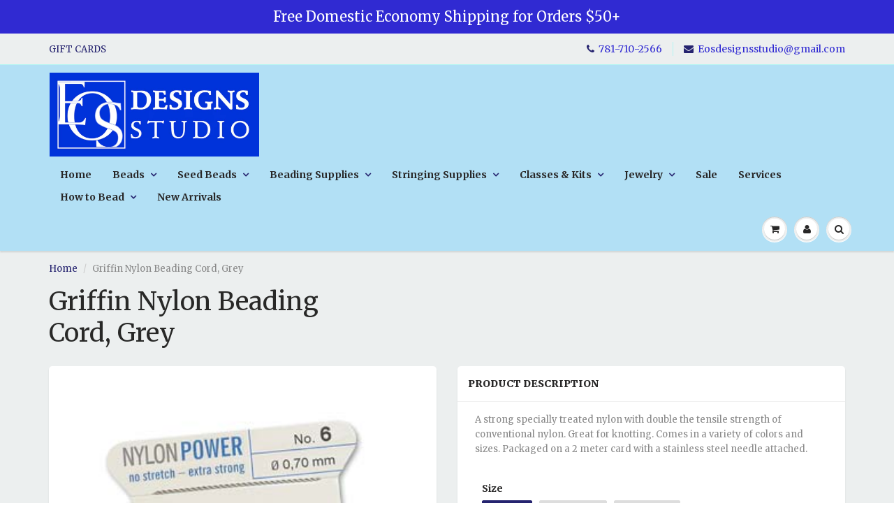

--- FILE ---
content_type: text/html; charset=utf-8
request_url: https://www.eosdesignsstudio.com/products/nylon-cord-grey
body_size: 20953
content:
<!doctype html>
<html lang="en" class="noIE">
  <head>

    <!-- Basic page needs ================================================== -->
    <meta charset="utf-8">
    <meta name="viewport" content="width=device-width, initial-scale=1, maximum-scale=1">

    <!-- Title and description ================================================== -->
    <title>
      Griffin Nylon Beading Cord, Grey &ndash; EOS Designs Studio
    </title>

    
    <meta name="description" content="A strong specially treated nylon with double the tensile strength of conventional nylon. Great for knotting. Comes in a variety of colors and sizes. Packaged on a 2 meter card with a stainless steel needle attached.">
    

    <!-- Helpers ================================================== -->
    
  <meta property="og:type" content="product">
  <meta property="og:title" content="Griffin Nylon Beading Cord, Grey">
  
  <meta property="og:image" content="http://www.eosdesignsstudio.com/cdn/shop/products/BCNGY04G_800x.jpg?v=1577472942">
  <meta property="og:image:secure_url" content="https://www.eosdesignsstudio.com/cdn/shop/products/BCNGY04G_800x.jpg?v=1577472942">
  
  <meta property="og:image" content="http://www.eosdesignsstudio.com/cdn/shop/products/BCNGY06G_800x.jpg?v=1577473018">
  <meta property="og:image:secure_url" content="https://www.eosdesignsstudio.com/cdn/shop/products/BCNGY06G_800x.jpg?v=1577473018">
  
  <meta property="og:price:amount" content="3.95">
  <meta property="og:price:currency" content="USD">


  <meta property="og:description" content="A strong specially treated nylon with double the tensile strength of conventional nylon. Great for knotting. Comes in a variety of colors and sizes. Packaged on a 2 meter card with a stainless steel needle attached.">

  <meta property="og:url" content="https://www.eosdesignsstudio.com/products/nylon-cord-grey">
  <meta property="og:site_name" content="EOS Designs Studio">



<meta name="twitter:card" content="summary">

  <meta name="twitter:title" content="Griffin Nylon Beading Cord, Grey">
  <meta name="twitter:description" content="A strong specially treated nylon with double the tensile strength of conventional nylon. Great for knotting. Comes in a variety of colors and sizes. Packaged on a 2 meter card with a stainless steel needle attached.">
  <meta name="twitter:image" content="https://www.eosdesignsstudio.com/cdn/shop/products/BCNGY04G_800x.jpg?v=1577472942">
  <meta name="twitter:image:width" content="240">
  <meta name="twitter:image:height" content="240">

    <link rel="canonical" href="https://www.eosdesignsstudio.com/products/nylon-cord-grey">
    <meta name="viewport" content="width=device-width,initial-scale=1">
    <meta name="theme-color" content="#25236f">

    
    <link rel="shortcut icon" href="//www.eosdesignsstudio.com/cdn/shop/t/5/assets/favicon.png?v=65606633759358897401517507538" type="image/png" />
    
    <link href="//www.eosdesignsstudio.com/cdn/shop/t/5/assets/apps.css?v=97812685848777896851517243881" rel="stylesheet" type="text/css" media="all" />
    <link href="//www.eosdesignsstudio.com/cdn/shop/t/5/assets/style.css?v=31321164574759401421698773430" rel="stylesheet" type="text/css" media="all" />
    <link href="//www.eosdesignsstudio.com/cdn/shop/t/5/assets/flexslider.css?v=156918171373827974231519224153" rel="stylesheet" type="text/css" media="all" />
    <link href="//www.eosdesignsstudio.com/cdn/shop/t/5/assets/flexslider-product.css?v=76084303652457817511519224153" rel="stylesheet" type="text/css" media="all" />
    
    <link rel="stylesheet" type="text/css" href="//fonts.googleapis.com/css?family=Merriweather:300,400,700,900">
    
    

    <!-- Header hook for plugins ================================================== -->
    <!-- "snippets/buddha-megamenu-before.liquid" was not rendered, the associated app was uninstalled -->
  <!-- "snippets/buddha-megamenu.liquid" was not rendered, the associated app was uninstalled -->
  <script>window.performance && window.performance.mark && window.performance.mark('shopify.content_for_header.start');</script><meta name="google-site-verification" content="Uj4D6y_qjZXT-mRUasmqCOqt7K7gNCZ7ocKUKT4UqCk">
<meta id="shopify-digital-wallet" name="shopify-digital-wallet" content="/16433267/digital_wallets/dialog">
<meta name="shopify-checkout-api-token" content="4cb888c6eca72205a6bf05e821e22a5e">
<meta id="in-context-paypal-metadata" data-shop-id="16433267" data-venmo-supported="false" data-environment="production" data-locale="en_US" data-paypal-v4="true" data-currency="USD">
<link rel="alternate" type="application/json+oembed" href="https://www.eosdesignsstudio.com/products/nylon-cord-grey.oembed">
<script async="async" src="/checkouts/internal/preloads.js?locale=en-US"></script>
<link rel="preconnect" href="https://shop.app" crossorigin="anonymous">
<script async="async" src="https://shop.app/checkouts/internal/preloads.js?locale=en-US&shop_id=16433267" crossorigin="anonymous"></script>
<script id="apple-pay-shop-capabilities" type="application/json">{"shopId":16433267,"countryCode":"US","currencyCode":"USD","merchantCapabilities":["supports3DS"],"merchantId":"gid:\/\/shopify\/Shop\/16433267","merchantName":"EOS Designs Studio","requiredBillingContactFields":["postalAddress","email","phone"],"requiredShippingContactFields":["postalAddress","email","phone"],"shippingType":"shipping","supportedNetworks":["visa","masterCard","amex","discover","elo","jcb"],"total":{"type":"pending","label":"EOS Designs Studio","amount":"1.00"},"shopifyPaymentsEnabled":true,"supportsSubscriptions":true}</script>
<script id="shopify-features" type="application/json">{"accessToken":"4cb888c6eca72205a6bf05e821e22a5e","betas":["rich-media-storefront-analytics"],"domain":"www.eosdesignsstudio.com","predictiveSearch":true,"shopId":16433267,"locale":"en"}</script>
<script>var Shopify = Shopify || {};
Shopify.shop = "eos-designs-studio.myshopify.com";
Shopify.locale = "en";
Shopify.currency = {"active":"USD","rate":"1.0"};
Shopify.country = "US";
Shopify.theme = {"name":"ShowTime","id":2692743192,"schema_name":"ShowTime","schema_version":"5.0.9","theme_store_id":687,"role":"main"};
Shopify.theme.handle = "null";
Shopify.theme.style = {"id":null,"handle":null};
Shopify.cdnHost = "www.eosdesignsstudio.com/cdn";
Shopify.routes = Shopify.routes || {};
Shopify.routes.root = "/";</script>
<script type="module">!function(o){(o.Shopify=o.Shopify||{}).modules=!0}(window);</script>
<script>!function(o){function n(){var o=[];function n(){o.push(Array.prototype.slice.apply(arguments))}return n.q=o,n}var t=o.Shopify=o.Shopify||{};t.loadFeatures=n(),t.autoloadFeatures=n()}(window);</script>
<script>
  window.ShopifyPay = window.ShopifyPay || {};
  window.ShopifyPay.apiHost = "shop.app\/pay";
  window.ShopifyPay.redirectState = null;
</script>
<script id="shop-js-analytics" type="application/json">{"pageType":"product"}</script>
<script defer="defer" async type="module" src="//www.eosdesignsstudio.com/cdn/shopifycloud/shop-js/modules/v2/client.init-shop-cart-sync_DlSlHazZ.en.esm.js"></script>
<script defer="defer" async type="module" src="//www.eosdesignsstudio.com/cdn/shopifycloud/shop-js/modules/v2/chunk.common_D16XZWos.esm.js"></script>
<script type="module">
  await import("//www.eosdesignsstudio.com/cdn/shopifycloud/shop-js/modules/v2/client.init-shop-cart-sync_DlSlHazZ.en.esm.js");
await import("//www.eosdesignsstudio.com/cdn/shopifycloud/shop-js/modules/v2/chunk.common_D16XZWos.esm.js");

  window.Shopify.SignInWithShop?.initShopCartSync?.({"fedCMEnabled":true,"windoidEnabled":true});

</script>
<script>
  window.Shopify = window.Shopify || {};
  if (!window.Shopify.featureAssets) window.Shopify.featureAssets = {};
  window.Shopify.featureAssets['shop-js'] = {"shop-cart-sync":["modules/v2/client.shop-cart-sync_DKWYiEUO.en.esm.js","modules/v2/chunk.common_D16XZWos.esm.js"],"init-fed-cm":["modules/v2/client.init-fed-cm_vfPMjZAC.en.esm.js","modules/v2/chunk.common_D16XZWos.esm.js"],"init-shop-email-lookup-coordinator":["modules/v2/client.init-shop-email-lookup-coordinator_CR38P6MB.en.esm.js","modules/v2/chunk.common_D16XZWos.esm.js"],"init-shop-cart-sync":["modules/v2/client.init-shop-cart-sync_DlSlHazZ.en.esm.js","modules/v2/chunk.common_D16XZWos.esm.js"],"shop-cash-offers":["modules/v2/client.shop-cash-offers_CJw4IQ6B.en.esm.js","modules/v2/chunk.common_D16XZWos.esm.js","modules/v2/chunk.modal_UwFWkumu.esm.js"],"shop-toast-manager":["modules/v2/client.shop-toast-manager_BY778Uv6.en.esm.js","modules/v2/chunk.common_D16XZWos.esm.js"],"init-windoid":["modules/v2/client.init-windoid_DVhZdEm3.en.esm.js","modules/v2/chunk.common_D16XZWos.esm.js"],"shop-button":["modules/v2/client.shop-button_D2ZzKUPa.en.esm.js","modules/v2/chunk.common_D16XZWos.esm.js"],"avatar":["modules/v2/client.avatar_BTnouDA3.en.esm.js"],"init-customer-accounts-sign-up":["modules/v2/client.init-customer-accounts-sign-up_CQZUmjGN.en.esm.js","modules/v2/client.shop-login-button_Cu5K-F7X.en.esm.js","modules/v2/chunk.common_D16XZWos.esm.js","modules/v2/chunk.modal_UwFWkumu.esm.js"],"pay-button":["modules/v2/client.pay-button_CcBqbGU7.en.esm.js","modules/v2/chunk.common_D16XZWos.esm.js"],"init-shop-for-new-customer-accounts":["modules/v2/client.init-shop-for-new-customer-accounts_B5DR5JTE.en.esm.js","modules/v2/client.shop-login-button_Cu5K-F7X.en.esm.js","modules/v2/chunk.common_D16XZWos.esm.js","modules/v2/chunk.modal_UwFWkumu.esm.js"],"shop-login-button":["modules/v2/client.shop-login-button_Cu5K-F7X.en.esm.js","modules/v2/chunk.common_D16XZWos.esm.js","modules/v2/chunk.modal_UwFWkumu.esm.js"],"shop-follow-button":["modules/v2/client.shop-follow-button_BX8Slf17.en.esm.js","modules/v2/chunk.common_D16XZWos.esm.js","modules/v2/chunk.modal_UwFWkumu.esm.js"],"init-customer-accounts":["modules/v2/client.init-customer-accounts_DjKkmQ2w.en.esm.js","modules/v2/client.shop-login-button_Cu5K-F7X.en.esm.js","modules/v2/chunk.common_D16XZWos.esm.js","modules/v2/chunk.modal_UwFWkumu.esm.js"],"lead-capture":["modules/v2/client.lead-capture_ChWCg7nV.en.esm.js","modules/v2/chunk.common_D16XZWos.esm.js","modules/v2/chunk.modal_UwFWkumu.esm.js"],"checkout-modal":["modules/v2/client.checkout-modal_DPnpVyv-.en.esm.js","modules/v2/chunk.common_D16XZWos.esm.js","modules/v2/chunk.modal_UwFWkumu.esm.js"],"shop-login":["modules/v2/client.shop-login_leRXJtcZ.en.esm.js","modules/v2/chunk.common_D16XZWos.esm.js","modules/v2/chunk.modal_UwFWkumu.esm.js"],"payment-terms":["modules/v2/client.payment-terms_Bp9K0NXD.en.esm.js","modules/v2/chunk.common_D16XZWos.esm.js","modules/v2/chunk.modal_UwFWkumu.esm.js"]};
</script>
<script id="__st">var __st={"a":16433267,"offset":-18000,"reqid":"2c10b15e-ccbb-46e9-9ff1-2d6e90468b38-1768576744","pageurl":"www.eosdesignsstudio.com\/products\/nylon-cord-grey","u":"afd684653672","p":"product","rtyp":"product","rid":4381289709635};</script>
<script>window.ShopifyPaypalV4VisibilityTracking = true;</script>
<script id="captcha-bootstrap">!function(){'use strict';const t='contact',e='account',n='new_comment',o=[[t,t],['blogs',n],['comments',n],[t,'customer']],c=[[e,'customer_login'],[e,'guest_login'],[e,'recover_customer_password'],[e,'create_customer']],r=t=>t.map((([t,e])=>`form[action*='/${t}']:not([data-nocaptcha='true']) input[name='form_type'][value='${e}']`)).join(','),a=t=>()=>t?[...document.querySelectorAll(t)].map((t=>t.form)):[];function s(){const t=[...o],e=r(t);return a(e)}const i='password',u='form_key',d=['recaptcha-v3-token','g-recaptcha-response','h-captcha-response',i],f=()=>{try{return window.sessionStorage}catch{return}},m='__shopify_v',_=t=>t.elements[u];function p(t,e,n=!1){try{const o=window.sessionStorage,c=JSON.parse(o.getItem(e)),{data:r}=function(t){const{data:e,action:n}=t;return t[m]||n?{data:e,action:n}:{data:t,action:n}}(c);for(const[e,n]of Object.entries(r))t.elements[e]&&(t.elements[e].value=n);n&&o.removeItem(e)}catch(o){console.error('form repopulation failed',{error:o})}}const l='form_type',E='cptcha';function T(t){t.dataset[E]=!0}const w=window,h=w.document,L='Shopify',v='ce_forms',y='captcha';let A=!1;((t,e)=>{const n=(g='f06e6c50-85a8-45c8-87d0-21a2b65856fe',I='https://cdn.shopify.com/shopifycloud/storefront-forms-hcaptcha/ce_storefront_forms_captcha_hcaptcha.v1.5.2.iife.js',D={infoText:'Protected by hCaptcha',privacyText:'Privacy',termsText:'Terms'},(t,e,n)=>{const o=w[L][v],c=o.bindForm;if(c)return c(t,g,e,D).then(n);var r;o.q.push([[t,g,e,D],n]),r=I,A||(h.body.append(Object.assign(h.createElement('script'),{id:'captcha-provider',async:!0,src:r})),A=!0)});var g,I,D;w[L]=w[L]||{},w[L][v]=w[L][v]||{},w[L][v].q=[],w[L][y]=w[L][y]||{},w[L][y].protect=function(t,e){n(t,void 0,e),T(t)},Object.freeze(w[L][y]),function(t,e,n,w,h,L){const[v,y,A,g]=function(t,e,n){const i=e?o:[],u=t?c:[],d=[...i,...u],f=r(d),m=r(i),_=r(d.filter((([t,e])=>n.includes(e))));return[a(f),a(m),a(_),s()]}(w,h,L),I=t=>{const e=t.target;return e instanceof HTMLFormElement?e:e&&e.form},D=t=>v().includes(t);t.addEventListener('submit',(t=>{const e=I(t);if(!e)return;const n=D(e)&&!e.dataset.hcaptchaBound&&!e.dataset.recaptchaBound,o=_(e),c=g().includes(e)&&(!o||!o.value);(n||c)&&t.preventDefault(),c&&!n&&(function(t){try{if(!f())return;!function(t){const e=f();if(!e)return;const n=_(t);if(!n)return;const o=n.value;o&&e.removeItem(o)}(t);const e=Array.from(Array(32),(()=>Math.random().toString(36)[2])).join('');!function(t,e){_(t)||t.append(Object.assign(document.createElement('input'),{type:'hidden',name:u})),t.elements[u].value=e}(t,e),function(t,e){const n=f();if(!n)return;const o=[...t.querySelectorAll(`input[type='${i}']`)].map((({name:t})=>t)),c=[...d,...o],r={};for(const[a,s]of new FormData(t).entries())c.includes(a)||(r[a]=s);n.setItem(e,JSON.stringify({[m]:1,action:t.action,data:r}))}(t,e)}catch(e){console.error('failed to persist form',e)}}(e),e.submit())}));const S=(t,e)=>{t&&!t.dataset[E]&&(n(t,e.some((e=>e===t))),T(t))};for(const o of['focusin','change'])t.addEventListener(o,(t=>{const e=I(t);D(e)&&S(e,y())}));const B=e.get('form_key'),M=e.get(l),P=B&&M;t.addEventListener('DOMContentLoaded',(()=>{const t=y();if(P)for(const e of t)e.elements[l].value===M&&p(e,B);[...new Set([...A(),...v().filter((t=>'true'===t.dataset.shopifyCaptcha))])].forEach((e=>S(e,t)))}))}(h,new URLSearchParams(w.location.search),n,t,e,['guest_login'])})(!0,!0)}();</script>
<script integrity="sha256-4kQ18oKyAcykRKYeNunJcIwy7WH5gtpwJnB7kiuLZ1E=" data-source-attribution="shopify.loadfeatures" defer="defer" src="//www.eosdesignsstudio.com/cdn/shopifycloud/storefront/assets/storefront/load_feature-a0a9edcb.js" crossorigin="anonymous"></script>
<script crossorigin="anonymous" defer="defer" src="//www.eosdesignsstudio.com/cdn/shopifycloud/storefront/assets/shopify_pay/storefront-65b4c6d7.js?v=20250812"></script>
<script data-source-attribution="shopify.dynamic_checkout.dynamic.init">var Shopify=Shopify||{};Shopify.PaymentButton=Shopify.PaymentButton||{isStorefrontPortableWallets:!0,init:function(){window.Shopify.PaymentButton.init=function(){};var t=document.createElement("script");t.src="https://www.eosdesignsstudio.com/cdn/shopifycloud/portable-wallets/latest/portable-wallets.en.js",t.type="module",document.head.appendChild(t)}};
</script>
<script data-source-attribution="shopify.dynamic_checkout.buyer_consent">
  function portableWalletsHideBuyerConsent(e){var t=document.getElementById("shopify-buyer-consent"),n=document.getElementById("shopify-subscription-policy-button");t&&n&&(t.classList.add("hidden"),t.setAttribute("aria-hidden","true"),n.removeEventListener("click",e))}function portableWalletsShowBuyerConsent(e){var t=document.getElementById("shopify-buyer-consent"),n=document.getElementById("shopify-subscription-policy-button");t&&n&&(t.classList.remove("hidden"),t.removeAttribute("aria-hidden"),n.addEventListener("click",e))}window.Shopify?.PaymentButton&&(window.Shopify.PaymentButton.hideBuyerConsent=portableWalletsHideBuyerConsent,window.Shopify.PaymentButton.showBuyerConsent=portableWalletsShowBuyerConsent);
</script>
<script data-source-attribution="shopify.dynamic_checkout.cart.bootstrap">document.addEventListener("DOMContentLoaded",(function(){function t(){return document.querySelector("shopify-accelerated-checkout-cart, shopify-accelerated-checkout")}if(t())Shopify.PaymentButton.init();else{new MutationObserver((function(e,n){t()&&(Shopify.PaymentButton.init(),n.disconnect())})).observe(document.body,{childList:!0,subtree:!0})}}));
</script>
<link id="shopify-accelerated-checkout-styles" rel="stylesheet" media="screen" href="https://www.eosdesignsstudio.com/cdn/shopifycloud/portable-wallets/latest/accelerated-checkout-backwards-compat.css" crossorigin="anonymous">
<style id="shopify-accelerated-checkout-cart">
        #shopify-buyer-consent {
  margin-top: 1em;
  display: inline-block;
  width: 100%;
}

#shopify-buyer-consent.hidden {
  display: none;
}

#shopify-subscription-policy-button {
  background: none;
  border: none;
  padding: 0;
  text-decoration: underline;
  font-size: inherit;
  cursor: pointer;
}

#shopify-subscription-policy-button::before {
  box-shadow: none;
}

      </style>

<script>window.performance && window.performance.mark && window.performance.mark('shopify.content_for_header.end');</script>

    <!--[if lt IE 9]>
    <script src="//html5shiv.googlecode.com/svn/trunk/html5.js" type="text/javascript"></script>
    <![endif]-->

    

    <script src="//www.eosdesignsstudio.com/cdn/shop/t/5/assets/jquery.js?v=105778841822381192391517243876" type="text/javascript"></script>
    
    
    <!-- Theme Global App JS ================================================== -->
    <script>
      var app = app || {
        data:{
          template:"product",
          money_format: "${{amount}}"
        }
      }
      console.log(app.data.money_format);
    </script>
    <meta name="google-site-verification" content="IPeldgEmy9tlJa8sMfCcNLKmS6N8z4IkPcWG7dpzaz8" />
  <link href="https://monorail-edge.shopifysvc.com" rel="dns-prefetch">
<script>(function(){if ("sendBeacon" in navigator && "performance" in window) {try {var session_token_from_headers = performance.getEntriesByType('navigation')[0].serverTiming.find(x => x.name == '_s').description;} catch {var session_token_from_headers = undefined;}var session_cookie_matches = document.cookie.match(/_shopify_s=([^;]*)/);var session_token_from_cookie = session_cookie_matches && session_cookie_matches.length === 2 ? session_cookie_matches[1] : "";var session_token = session_token_from_headers || session_token_from_cookie || "";function handle_abandonment_event(e) {var entries = performance.getEntries().filter(function(entry) {return /monorail-edge.shopifysvc.com/.test(entry.name);});if (!window.abandonment_tracked && entries.length === 0) {window.abandonment_tracked = true;var currentMs = Date.now();var navigation_start = performance.timing.navigationStart;var payload = {shop_id: 16433267,url: window.location.href,navigation_start,duration: currentMs - navigation_start,session_token,page_type: "product"};window.navigator.sendBeacon("https://monorail-edge.shopifysvc.com/v1/produce", JSON.stringify({schema_id: "online_store_buyer_site_abandonment/1.1",payload: payload,metadata: {event_created_at_ms: currentMs,event_sent_at_ms: currentMs}}));}}window.addEventListener('pagehide', handle_abandonment_event);}}());</script>
<script id="web-pixels-manager-setup">(function e(e,d,r,n,o){if(void 0===o&&(o={}),!Boolean(null===(a=null===(i=window.Shopify)||void 0===i?void 0:i.analytics)||void 0===a?void 0:a.replayQueue)){var i,a;window.Shopify=window.Shopify||{};var t=window.Shopify;t.analytics=t.analytics||{};var s=t.analytics;s.replayQueue=[],s.publish=function(e,d,r){return s.replayQueue.push([e,d,r]),!0};try{self.performance.mark("wpm:start")}catch(e){}var l=function(){var e={modern:/Edge?\/(1{2}[4-9]|1[2-9]\d|[2-9]\d{2}|\d{4,})\.\d+(\.\d+|)|Firefox\/(1{2}[4-9]|1[2-9]\d|[2-9]\d{2}|\d{4,})\.\d+(\.\d+|)|Chrom(ium|e)\/(9{2}|\d{3,})\.\d+(\.\d+|)|(Maci|X1{2}).+ Version\/(15\.\d+|(1[6-9]|[2-9]\d|\d{3,})\.\d+)([,.]\d+|)( \(\w+\)|)( Mobile\/\w+|) Safari\/|Chrome.+OPR\/(9{2}|\d{3,})\.\d+\.\d+|(CPU[ +]OS|iPhone[ +]OS|CPU[ +]iPhone|CPU IPhone OS|CPU iPad OS)[ +]+(15[._]\d+|(1[6-9]|[2-9]\d|\d{3,})[._]\d+)([._]\d+|)|Android:?[ /-](13[3-9]|1[4-9]\d|[2-9]\d{2}|\d{4,})(\.\d+|)(\.\d+|)|Android.+Firefox\/(13[5-9]|1[4-9]\d|[2-9]\d{2}|\d{4,})\.\d+(\.\d+|)|Android.+Chrom(ium|e)\/(13[3-9]|1[4-9]\d|[2-9]\d{2}|\d{4,})\.\d+(\.\d+|)|SamsungBrowser\/([2-9]\d|\d{3,})\.\d+/,legacy:/Edge?\/(1[6-9]|[2-9]\d|\d{3,})\.\d+(\.\d+|)|Firefox\/(5[4-9]|[6-9]\d|\d{3,})\.\d+(\.\d+|)|Chrom(ium|e)\/(5[1-9]|[6-9]\d|\d{3,})\.\d+(\.\d+|)([\d.]+$|.*Safari\/(?![\d.]+ Edge\/[\d.]+$))|(Maci|X1{2}).+ Version\/(10\.\d+|(1[1-9]|[2-9]\d|\d{3,})\.\d+)([,.]\d+|)( \(\w+\)|)( Mobile\/\w+|) Safari\/|Chrome.+OPR\/(3[89]|[4-9]\d|\d{3,})\.\d+\.\d+|(CPU[ +]OS|iPhone[ +]OS|CPU[ +]iPhone|CPU IPhone OS|CPU iPad OS)[ +]+(10[._]\d+|(1[1-9]|[2-9]\d|\d{3,})[._]\d+)([._]\d+|)|Android:?[ /-](13[3-9]|1[4-9]\d|[2-9]\d{2}|\d{4,})(\.\d+|)(\.\d+|)|Mobile Safari.+OPR\/([89]\d|\d{3,})\.\d+\.\d+|Android.+Firefox\/(13[5-9]|1[4-9]\d|[2-9]\d{2}|\d{4,})\.\d+(\.\d+|)|Android.+Chrom(ium|e)\/(13[3-9]|1[4-9]\d|[2-9]\d{2}|\d{4,})\.\d+(\.\d+|)|Android.+(UC? ?Browser|UCWEB|U3)[ /]?(15\.([5-9]|\d{2,})|(1[6-9]|[2-9]\d|\d{3,})\.\d+)\.\d+|SamsungBrowser\/(5\.\d+|([6-9]|\d{2,})\.\d+)|Android.+MQ{2}Browser\/(14(\.(9|\d{2,})|)|(1[5-9]|[2-9]\d|\d{3,})(\.\d+|))(\.\d+|)|K[Aa][Ii]OS\/(3\.\d+|([4-9]|\d{2,})\.\d+)(\.\d+|)/},d=e.modern,r=e.legacy,n=navigator.userAgent;return n.match(d)?"modern":n.match(r)?"legacy":"unknown"}(),u="modern"===l?"modern":"legacy",c=(null!=n?n:{modern:"",legacy:""})[u],f=function(e){return[e.baseUrl,"/wpm","/b",e.hashVersion,"modern"===e.buildTarget?"m":"l",".js"].join("")}({baseUrl:d,hashVersion:r,buildTarget:u}),m=function(e){var d=e.version,r=e.bundleTarget,n=e.surface,o=e.pageUrl,i=e.monorailEndpoint;return{emit:function(e){var a=e.status,t=e.errorMsg,s=(new Date).getTime(),l=JSON.stringify({metadata:{event_sent_at_ms:s},events:[{schema_id:"web_pixels_manager_load/3.1",payload:{version:d,bundle_target:r,page_url:o,status:a,surface:n,error_msg:t},metadata:{event_created_at_ms:s}}]});if(!i)return console&&console.warn&&console.warn("[Web Pixels Manager] No Monorail endpoint provided, skipping logging."),!1;try{return self.navigator.sendBeacon.bind(self.navigator)(i,l)}catch(e){}var u=new XMLHttpRequest;try{return u.open("POST",i,!0),u.setRequestHeader("Content-Type","text/plain"),u.send(l),!0}catch(e){return console&&console.warn&&console.warn("[Web Pixels Manager] Got an unhandled error while logging to Monorail."),!1}}}}({version:r,bundleTarget:l,surface:e.surface,pageUrl:self.location.href,monorailEndpoint:e.monorailEndpoint});try{o.browserTarget=l,function(e){var d=e.src,r=e.async,n=void 0===r||r,o=e.onload,i=e.onerror,a=e.sri,t=e.scriptDataAttributes,s=void 0===t?{}:t,l=document.createElement("script"),u=document.querySelector("head"),c=document.querySelector("body");if(l.async=n,l.src=d,a&&(l.integrity=a,l.crossOrigin="anonymous"),s)for(var f in s)if(Object.prototype.hasOwnProperty.call(s,f))try{l.dataset[f]=s[f]}catch(e){}if(o&&l.addEventListener("load",o),i&&l.addEventListener("error",i),u)u.appendChild(l);else{if(!c)throw new Error("Did not find a head or body element to append the script");c.appendChild(l)}}({src:f,async:!0,onload:function(){if(!function(){var e,d;return Boolean(null===(d=null===(e=window.Shopify)||void 0===e?void 0:e.analytics)||void 0===d?void 0:d.initialized)}()){var d=window.webPixelsManager.init(e)||void 0;if(d){var r=window.Shopify.analytics;r.replayQueue.forEach((function(e){var r=e[0],n=e[1],o=e[2];d.publishCustomEvent(r,n,o)})),r.replayQueue=[],r.publish=d.publishCustomEvent,r.visitor=d.visitor,r.initialized=!0}}},onerror:function(){return m.emit({status:"failed",errorMsg:"".concat(f," has failed to load")})},sri:function(e){var d=/^sha384-[A-Za-z0-9+/=]+$/;return"string"==typeof e&&d.test(e)}(c)?c:"",scriptDataAttributes:o}),m.emit({status:"loading"})}catch(e){m.emit({status:"failed",errorMsg:(null==e?void 0:e.message)||"Unknown error"})}}})({shopId: 16433267,storefrontBaseUrl: "https://www.eosdesignsstudio.com",extensionsBaseUrl: "https://extensions.shopifycdn.com/cdn/shopifycloud/web-pixels-manager",monorailEndpoint: "https://monorail-edge.shopifysvc.com/unstable/produce_batch",surface: "storefront-renderer",enabledBetaFlags: ["2dca8a86"],webPixelsConfigList: [{"id":"416841795","configuration":"{\"config\":\"{\\\"pixel_id\\\":\\\"GT-WVGMV3Q\\\",\\\"target_country\\\":\\\"US\\\",\\\"gtag_events\\\":[{\\\"type\\\":\\\"view_item\\\",\\\"action_label\\\":\\\"MC-YMY69HZSM5\\\"},{\\\"type\\\":\\\"purchase\\\",\\\"action_label\\\":\\\"MC-YMY69HZSM5\\\"},{\\\"type\\\":\\\"page_view\\\",\\\"action_label\\\":\\\"MC-YMY69HZSM5\\\"}],\\\"enable_monitoring_mode\\\":false}\"}","eventPayloadVersion":"v1","runtimeContext":"OPEN","scriptVersion":"b2a88bafab3e21179ed38636efcd8a93","type":"APP","apiClientId":1780363,"privacyPurposes":[],"dataSharingAdjustments":{"protectedCustomerApprovalScopes":["read_customer_address","read_customer_email","read_customer_name","read_customer_personal_data","read_customer_phone"]}},{"id":"45776963","configuration":"{\"tagID\":\"2613876391794\"}","eventPayloadVersion":"v1","runtimeContext":"STRICT","scriptVersion":"18031546ee651571ed29edbe71a3550b","type":"APP","apiClientId":3009811,"privacyPurposes":["ANALYTICS","MARKETING","SALE_OF_DATA"],"dataSharingAdjustments":{"protectedCustomerApprovalScopes":["read_customer_address","read_customer_email","read_customer_name","read_customer_personal_data","read_customer_phone"]}},{"id":"89260099","eventPayloadVersion":"v1","runtimeContext":"LAX","scriptVersion":"1","type":"CUSTOM","privacyPurposes":["ANALYTICS"],"name":"Google Analytics tag (migrated)"},{"id":"shopify-app-pixel","configuration":"{}","eventPayloadVersion":"v1","runtimeContext":"STRICT","scriptVersion":"0450","apiClientId":"shopify-pixel","type":"APP","privacyPurposes":["ANALYTICS","MARKETING"]},{"id":"shopify-custom-pixel","eventPayloadVersion":"v1","runtimeContext":"LAX","scriptVersion":"0450","apiClientId":"shopify-pixel","type":"CUSTOM","privacyPurposes":["ANALYTICS","MARKETING"]}],isMerchantRequest: false,initData: {"shop":{"name":"EOS Designs Studio","paymentSettings":{"currencyCode":"USD"},"myshopifyDomain":"eos-designs-studio.myshopify.com","countryCode":"US","storefrontUrl":"https:\/\/www.eosdesignsstudio.com"},"customer":null,"cart":null,"checkout":null,"productVariants":[{"price":{"amount":3.95,"currencyCode":"USD"},"product":{"title":"Griffin Nylon Beading Cord, Grey","vendor":"Griffin","id":"4381289709635","untranslatedTitle":"Griffin Nylon Beading Cord, Grey","url":"\/products\/nylon-cord-grey","type":"nylon cord"},"id":"39428372430915","image":{"src":"\/\/www.eosdesignsstudio.com\/cdn\/shop\/products\/BCNGY06G.jpg?v=1577473018"},"sku":"","title":"02(.45)","untranslatedTitle":"02(.45)"},{"price":{"amount":3.95,"currencyCode":"USD"},"product":{"title":"Griffin Nylon Beading Cord, Grey","vendor":"Griffin","id":"4381289709635","untranslatedTitle":"Griffin Nylon Beading Cord, Grey","url":"\/products\/nylon-cord-grey","type":"nylon cord"},"id":"31308836864067","image":{"src":"\/\/www.eosdesignsstudio.com\/cdn\/shop\/products\/BCNGY04G.jpg?v=1577472942"},"sku":"","title":"04(0.6mm)","untranslatedTitle":"04(0.6mm)"},{"price":{"amount":3.95,"currencyCode":"USD"},"product":{"title":"Griffin Nylon Beading Cord, Grey","vendor":"Griffin","id":"4381289709635","untranslatedTitle":"Griffin Nylon Beading Cord, Grey","url":"\/products\/nylon-cord-grey","type":"nylon cord"},"id":"31308836831299","image":{"src":"\/\/www.eosdesignsstudio.com\/cdn\/shop\/products\/BCNGY06G.jpg?v=1577473018"},"sku":"","title":"06(0.7mm)","untranslatedTitle":"06(0.7mm)"}],"purchasingCompany":null},},"https://www.eosdesignsstudio.com/cdn","fcfee988w5aeb613cpc8e4bc33m6693e112",{"modern":"","legacy":""},{"shopId":"16433267","storefrontBaseUrl":"https:\/\/www.eosdesignsstudio.com","extensionBaseUrl":"https:\/\/extensions.shopifycdn.com\/cdn\/shopifycloud\/web-pixels-manager","surface":"storefront-renderer","enabledBetaFlags":"[\"2dca8a86\"]","isMerchantRequest":"false","hashVersion":"fcfee988w5aeb613cpc8e4bc33m6693e112","publish":"custom","events":"[[\"page_viewed\",{}],[\"product_viewed\",{\"productVariant\":{\"price\":{\"amount\":3.95,\"currencyCode\":\"USD\"},\"product\":{\"title\":\"Griffin Nylon Beading Cord, Grey\",\"vendor\":\"Griffin\",\"id\":\"4381289709635\",\"untranslatedTitle\":\"Griffin Nylon Beading Cord, Grey\",\"url\":\"\/products\/nylon-cord-grey\",\"type\":\"nylon cord\"},\"id\":\"39428372430915\",\"image\":{\"src\":\"\/\/www.eosdesignsstudio.com\/cdn\/shop\/products\/BCNGY06G.jpg?v=1577473018\"},\"sku\":\"\",\"title\":\"02(.45)\",\"untranslatedTitle\":\"02(.45)\"}}]]"});</script><script>
  window.ShopifyAnalytics = window.ShopifyAnalytics || {};
  window.ShopifyAnalytics.meta = window.ShopifyAnalytics.meta || {};
  window.ShopifyAnalytics.meta.currency = 'USD';
  var meta = {"product":{"id":4381289709635,"gid":"gid:\/\/shopify\/Product\/4381289709635","vendor":"Griffin","type":"nylon cord","handle":"nylon-cord-grey","variants":[{"id":39428372430915,"price":395,"name":"Griffin Nylon Beading Cord, Grey - 02(.45)","public_title":"02(.45)","sku":""},{"id":31308836864067,"price":395,"name":"Griffin Nylon Beading Cord, Grey - 04(0.6mm)","public_title":"04(0.6mm)","sku":""},{"id":31308836831299,"price":395,"name":"Griffin Nylon Beading Cord, Grey - 06(0.7mm)","public_title":"06(0.7mm)","sku":""}],"remote":false},"page":{"pageType":"product","resourceType":"product","resourceId":4381289709635,"requestId":"2c10b15e-ccbb-46e9-9ff1-2d6e90468b38-1768576744"}};
  for (var attr in meta) {
    window.ShopifyAnalytics.meta[attr] = meta[attr];
  }
</script>
<script class="analytics">
  (function () {
    var customDocumentWrite = function(content) {
      var jquery = null;

      if (window.jQuery) {
        jquery = window.jQuery;
      } else if (window.Checkout && window.Checkout.$) {
        jquery = window.Checkout.$;
      }

      if (jquery) {
        jquery('body').append(content);
      }
    };

    var hasLoggedConversion = function(token) {
      if (token) {
        return document.cookie.indexOf('loggedConversion=' + token) !== -1;
      }
      return false;
    }

    var setCookieIfConversion = function(token) {
      if (token) {
        var twoMonthsFromNow = new Date(Date.now());
        twoMonthsFromNow.setMonth(twoMonthsFromNow.getMonth() + 2);

        document.cookie = 'loggedConversion=' + token + '; expires=' + twoMonthsFromNow;
      }
    }

    var trekkie = window.ShopifyAnalytics.lib = window.trekkie = window.trekkie || [];
    if (trekkie.integrations) {
      return;
    }
    trekkie.methods = [
      'identify',
      'page',
      'ready',
      'track',
      'trackForm',
      'trackLink'
    ];
    trekkie.factory = function(method) {
      return function() {
        var args = Array.prototype.slice.call(arguments);
        args.unshift(method);
        trekkie.push(args);
        return trekkie;
      };
    };
    for (var i = 0; i < trekkie.methods.length; i++) {
      var key = trekkie.methods[i];
      trekkie[key] = trekkie.factory(key);
    }
    trekkie.load = function(config) {
      trekkie.config = config || {};
      trekkie.config.initialDocumentCookie = document.cookie;
      var first = document.getElementsByTagName('script')[0];
      var script = document.createElement('script');
      script.type = 'text/javascript';
      script.onerror = function(e) {
        var scriptFallback = document.createElement('script');
        scriptFallback.type = 'text/javascript';
        scriptFallback.onerror = function(error) {
                var Monorail = {
      produce: function produce(monorailDomain, schemaId, payload) {
        var currentMs = new Date().getTime();
        var event = {
          schema_id: schemaId,
          payload: payload,
          metadata: {
            event_created_at_ms: currentMs,
            event_sent_at_ms: currentMs
          }
        };
        return Monorail.sendRequest("https://" + monorailDomain + "/v1/produce", JSON.stringify(event));
      },
      sendRequest: function sendRequest(endpointUrl, payload) {
        // Try the sendBeacon API
        if (window && window.navigator && typeof window.navigator.sendBeacon === 'function' && typeof window.Blob === 'function' && !Monorail.isIos12()) {
          var blobData = new window.Blob([payload], {
            type: 'text/plain'
          });

          if (window.navigator.sendBeacon(endpointUrl, blobData)) {
            return true;
          } // sendBeacon was not successful

        } // XHR beacon

        var xhr = new XMLHttpRequest();

        try {
          xhr.open('POST', endpointUrl);
          xhr.setRequestHeader('Content-Type', 'text/plain');
          xhr.send(payload);
        } catch (e) {
          console.log(e);
        }

        return false;
      },
      isIos12: function isIos12() {
        return window.navigator.userAgent.lastIndexOf('iPhone; CPU iPhone OS 12_') !== -1 || window.navigator.userAgent.lastIndexOf('iPad; CPU OS 12_') !== -1;
      }
    };
    Monorail.produce('monorail-edge.shopifysvc.com',
      'trekkie_storefront_load_errors/1.1',
      {shop_id: 16433267,
      theme_id: 2692743192,
      app_name: "storefront",
      context_url: window.location.href,
      source_url: "//www.eosdesignsstudio.com/cdn/s/trekkie.storefront.cd680fe47e6c39ca5d5df5f0a32d569bc48c0f27.min.js"});

        };
        scriptFallback.async = true;
        scriptFallback.src = '//www.eosdesignsstudio.com/cdn/s/trekkie.storefront.cd680fe47e6c39ca5d5df5f0a32d569bc48c0f27.min.js';
        first.parentNode.insertBefore(scriptFallback, first);
      };
      script.async = true;
      script.src = '//www.eosdesignsstudio.com/cdn/s/trekkie.storefront.cd680fe47e6c39ca5d5df5f0a32d569bc48c0f27.min.js';
      first.parentNode.insertBefore(script, first);
    };
    trekkie.load(
      {"Trekkie":{"appName":"storefront","development":false,"defaultAttributes":{"shopId":16433267,"isMerchantRequest":null,"themeId":2692743192,"themeCityHash":"17422919285048166985","contentLanguage":"en","currency":"USD","eventMetadataId":"23b2ba36-857f-41e7-9d0f-4fe03d270a0a"},"isServerSideCookieWritingEnabled":true,"monorailRegion":"shop_domain","enabledBetaFlags":["65f19447"]},"Session Attribution":{},"S2S":{"facebookCapiEnabled":false,"source":"trekkie-storefront-renderer","apiClientId":580111}}
    );

    var loaded = false;
    trekkie.ready(function() {
      if (loaded) return;
      loaded = true;

      window.ShopifyAnalytics.lib = window.trekkie;

      var originalDocumentWrite = document.write;
      document.write = customDocumentWrite;
      try { window.ShopifyAnalytics.merchantGoogleAnalytics.call(this); } catch(error) {};
      document.write = originalDocumentWrite;

      window.ShopifyAnalytics.lib.page(null,{"pageType":"product","resourceType":"product","resourceId":4381289709635,"requestId":"2c10b15e-ccbb-46e9-9ff1-2d6e90468b38-1768576744","shopifyEmitted":true});

      var match = window.location.pathname.match(/checkouts\/(.+)\/(thank_you|post_purchase)/)
      var token = match? match[1]: undefined;
      if (!hasLoggedConversion(token)) {
        setCookieIfConversion(token);
        window.ShopifyAnalytics.lib.track("Viewed Product",{"currency":"USD","variantId":39428372430915,"productId":4381289709635,"productGid":"gid:\/\/shopify\/Product\/4381289709635","name":"Griffin Nylon Beading Cord, Grey - 02(.45)","price":"3.95","sku":"","brand":"Griffin","variant":"02(.45)","category":"nylon cord","nonInteraction":true,"remote":false},undefined,undefined,{"shopifyEmitted":true});
      window.ShopifyAnalytics.lib.track("monorail:\/\/trekkie_storefront_viewed_product\/1.1",{"currency":"USD","variantId":39428372430915,"productId":4381289709635,"productGid":"gid:\/\/shopify\/Product\/4381289709635","name":"Griffin Nylon Beading Cord, Grey - 02(.45)","price":"3.95","sku":"","brand":"Griffin","variant":"02(.45)","category":"nylon cord","nonInteraction":true,"remote":false,"referer":"https:\/\/www.eosdesignsstudio.com\/products\/nylon-cord-grey"});
      }
    });


        var eventsListenerScript = document.createElement('script');
        eventsListenerScript.async = true;
        eventsListenerScript.src = "//www.eosdesignsstudio.com/cdn/shopifycloud/storefront/assets/shop_events_listener-3da45d37.js";
        document.getElementsByTagName('head')[0].appendChild(eventsListenerScript);

})();</script>
  <script>
  if (!window.ga || (window.ga && typeof window.ga !== 'function')) {
    window.ga = function ga() {
      (window.ga.q = window.ga.q || []).push(arguments);
      if (window.Shopify && window.Shopify.analytics && typeof window.Shopify.analytics.publish === 'function') {
        window.Shopify.analytics.publish("ga_stub_called", {}, {sendTo: "google_osp_migration"});
      }
      console.error("Shopify's Google Analytics stub called with:", Array.from(arguments), "\nSee https://help.shopify.com/manual/promoting-marketing/pixels/pixel-migration#google for more information.");
    };
    if (window.Shopify && window.Shopify.analytics && typeof window.Shopify.analytics.publish === 'function') {
      window.Shopify.analytics.publish("ga_stub_initialized", {}, {sendTo: "google_osp_migration"});
    }
  }
</script>
<script
  defer
  src="https://www.eosdesignsstudio.com/cdn/shopifycloud/perf-kit/shopify-perf-kit-3.0.4.min.js"
  data-application="storefront-renderer"
  data-shop-id="16433267"
  data-render-region="gcp-us-central1"
  data-page-type="product"
  data-theme-instance-id="2692743192"
  data-theme-name="ShowTime"
  data-theme-version="5.0.9"
  data-monorail-region="shop_domain"
  data-resource-timing-sampling-rate="10"
  data-shs="true"
  data-shs-beacon="true"
  data-shs-export-with-fetch="true"
  data-shs-logs-sample-rate="1"
  data-shs-beacon-endpoint="https://www.eosdesignsstudio.com/api/collect"
></script>
</head>

  <body id="griffin-nylon-beading-cord-grey" class="template-product" >
  <!-- "snippets/buddha-megamenu-wireframe.liquid" was not rendered, the associated app was uninstalled -->
    <div class="wsmenucontainer clearfix">
      <div class="overlapblackbg"></div>
      

      <div id="shopify-section-header" class="shopify-section">
    <div class="promo-bar">
  <p>Free Domestic Economy Shipping for Orders $50+</p>
</div>


<div id="header" data-section-id="header" data-section-type="header-section">
        
        
        <div class="header_top">
  <div class="container">
    <div class="top_menu">
      
      <ul>
        
        <li><span class="header-top-text"><p><a href="http://eosdesignsstudio.com/collections/gift-cards" title="http://eosdesignsstudio.com/collections/gift-cards">GIFT CARDS</a></p></span></li>
        
      </ul>
      
    </div>
    <div class="hed_right">
      <ul>
        
        <li><a href="tel:781-710-2566"><span class="fa fa-phone"></span>781-710-2566</a></li>
        
        
        <li><a href="mailto:Eosdesignsstudio@gmail.com"><span class="fa fa-envelope"></span>Eosdesignsstudio@gmail.com</a></li>
        
            
      </ul>
    </div>
  </div>
</div>

        

        <div class="header_bot  enabled-sticky-menu ">
          <div class="header_content">
            <div class="container">

              
              <div id="nav">
  <nav class="navbar" role="navigation">
    <div class="navbar-header">
      <a href="#" class="visible-ms visible-xs pull-right navbar-cart" id="wsnavtoggle"><div class="cart-icon"><i class="fa fa-bars"></i></div></a>
      
      <li class="dropdown-grid no-open-arrow visible-ms visible-xs account-icon-mobile navbar-cart">
        <a data-toggle="dropdown" href="javascript:;" class="dropdown-toggle navbar-cart" aria-expanded="true"><span class="icons"><i class="fa fa-user"></i></span></a>
        <div class="dropdown-grid-wrapper mobile-grid-wrapper">
          <div class="dropdown-menu no-padding col-xs-12 col-sm-5" role="menu">
            

<div class="menu_c acc_menu">
  <div class="menu_title clearfix">
    <h4>My Account</h4>
     
  </div>

  
    <div class="login_frm">
      <p class="text-center">Welcome to EOS Designs Studio!</p>
      <div class="remember">
        <a href="/account/login" class="signin_btn btn_c">Login</a>
        <a href="/account/register" class="signin_btn btn_c">Create Account</a>
      </div>
    </div>
  
</div>
          </div>
        </div>
      </li>
      
      <a href="javascript:void(0);" data-href="/cart" class="visible-ms visible-xs pull-right navbar-cart cart-popup"><div class="cart-icon"><span class="count hidden">0</span><i class="fa fa-shopping-cart"></i></div></a>
      <a href="/search" class="visible-ms visible-xs pull-right navbar-cart"><div class="cart-icon"><i class="fa fa-search"></i></div></a>
      
        
        <a class="navbar-brand" href="/" itemprop="url">
          <img src="//www.eosdesignsstudio.com/cdn/shop/files/EosLogo-Horizontal-1_550x.jpg?v=1614291611" alt="EOS Designs Studio" itemprop="logo" />
        </a>
        
        
    </div>
    <!-- code here -->
    <nav class="wsmenu clearfix multi-drop" role="navigation">
      <ul class="mobile-sub wsmenu-list">
        
        
        <li><a href="/">Home</a></li>
        
        
        
        <li  class="has-submenu"><a href="/collections/beads" aria-controls="megamenu_items-beads" aria-haspopup="true" aria-expanded="false">Beads<span class="arrow"></span></a>
          <ul id="megamenu_items-beads" class="wsmenu-submenu">
            
              
         	   <li><a href="/collections/blessing-way">Blessing Way</a></li>
         	  
            
              
              <li class="has-submenu-sub"><a href="/collections/ceramic-beads" aria-controls="megamenu_items-ceramic" aria-haspopup="true" aria-expanded="false">Ceramic<span class="left-arrow"></span></a>
                <ul class="wsmenu-submenu-sub" id="megamenu_items-ceramic">
                    
                    
                      <li><a href="/collections/artisan-keith-o-connor-ceramic-beads">Artisan/Keith O’Connor</a></li>
                     
                    
                    
                      <li><a href="/collections/peruvian-ceramic-beads">Peruvian Ceramic</a></li>
                     
                  
                </ul>
              </li>
              
            
              
              <li class="has-submenu-sub"><a href="/collections/czech-glass" aria-controls="megamenu_items-czech-glass" aria-haspopup="true" aria-expanded="false">Czech Glass<span class="left-arrow"></span></a>
                <ul class="wsmenu-submenu-sub" id="megamenu_items-czech-glass">
                    
                    
                      <li><a href="/collections/baroques">Baroques</a></li>
                     
                    
                    
                      <li><a href="/collections/bicones">Bicones</a></li>
                     
                    
                    
                      <li><a href="/collections/center-cut-czech-glass-beads">Center Cut</a></li>
                     
                    
                    
                      <li><a href="/collections/coin-button-czech-glass-beads">Coin</a></li>
                     
                    
                    
                      <li><a href="/collections/dagger-tooth-czech-glass-beads">Dagger &amp; Tooth</a></li>
                     
                    
                    
                      <li><a href="/collections/drops-czech-glass-beads">Drops</a></li>
                     
                    
                    
                      <li><a href="/collections/druk-czech-glass-beads">Druks</a></li>
                     
                    
                    
                      <li><a href="/collections/floral-flower-and-leaf-czech-glass-beads">Flowers &amp; Leaves</a></li>
                     
                    
                    
                      <li><a href="/collections/fire-polish-czech-glass-beads">Fire Polish</a></li>
                     
                    
                    
                      <li><a href="/collections/melons-czech-glass-beads">Melons</a></li>
                     
                    
                    
                      <li><a href="/collections/czech-glass-pip">Pip</a></li>
                     
                    
                    
                      <li><a href="/collections/rondelle-czech-glass-beads">Rondelle</a></li>
                     
                    
                    
                      <li><a href="/collections/saturn-czech-glass-beads">Saturn</a></li>
                     
                    
                    
                      <li><a href="/collections/saucer-czech-glass-beads">Saucer</a></li>
                     
                    
                    
                      <li><a href="/collections/spindle-czech-glass-beads">Spindle</a></li>
                     
                    
                    
                      <li><a href="/collections/table-cut-czech-glass-beads">Table Cut</a></li>
                     
                    
                    
                      <li><a href="/collections/turbine-czech-glass-beads">Turbine</a></li>
                     
                  
                </ul>
              </li>
              
            
              
              <li class="has-submenu-sub"><a href="/collections/gemstone-beads" aria-controls="megamenu_items-gemstones" aria-haspopup="true" aria-expanded="false">Gemstones<span class="left-arrow"></span></a>
                <ul class="wsmenu-submenu-sub" id="megamenu_items-gemstones">
                    
                    
                      <li><a href="/collections/focal-gemstone-beads">Focal Gemstone Beads</a></li>
                     
                    
                    
                      <li><a href="/collections/gemstone-strand-beads">Gemstone Strands</a></li>
                     
                  
                </ul>
              </li>
              
            
              
              <li class="has-submenu-sub"><a href="/collections/glass-beads1" aria-controls="megamenu_items-glass" aria-haspopup="true" aria-expanded="false">Glass<span class="left-arrow"></span></a>
                <ul class="wsmenu-submenu-sub" id="megamenu_items-glass">
                    
                    
                      <li><a href="/collections/african-glass-beads">African</a></li>
                     
                    
                    
                      <li><a href="/collections/crystal-glass-beads">Crystal</a></li>
                     
                    
                    
                      <li><a href="/collections/glass-beads">Lampwork</a></li>
                     
                    
                    
                      <li><a href="/collections/glass-pearl-beads">Pearls</a></li>
                     
                    
                    
                      <li><a href="/collections/tumbled-glass-beads">Tumbled</a></li>
                     
                  
                </ul>
              </li>
              
            
              
              <li class="has-submenu-sub"><a href="/collections/holiday-themed-beads-and-charms" aria-controls="megamenu_items-holiday" aria-haspopup="true" aria-expanded="false">Holiday<span class="left-arrow"></span></a>
                <ul class="wsmenu-submenu-sub" id="megamenu_items-holiday">
                    
                    
                      <li><a href="/collections/easter-themed-holiday-beads">Easter</a></li>
                     
                    
                    
                      <li><a href="/collections/july-4th-holiday-themed-beads">July 4th</a></li>
                     
                    
                    
                      <li><a href="/collections/miscellaneous-holiday-themed-beads">Misc.</a></li>
                     
                    
                    
                      <li><a href="https://www.eosdesignsstudio.com/collections/mothers-fathers-day">Mother&#39;s &amp; Father&#39;s Day</a></li>
                     
                    
                    
                      <li><a href="/collections/pride-themed-holiday-beads">Pride </a></li>
                     
                    
                    
                      <li><a href="/collections/st-patricks-themed-holiday-beads">St. Patrick</a></li>
                     
                    
                    
                      <li><a href="/collections/thanksgiving-themed-holiday-beads">Thanksgiving </a></li>
                     
                    
                    
                      <li><a href="/collections/valentines-day-themed-holiday-beads">Valentine&#39;s</a></li>
                     
                    
                    
                      <li><a href="/collections/winter-themed-holiday-beads">Winter</a></li>
                     
                    
                    
                      <li><a href="/collections/halloween">Halloween</a></li>
                     
                  
                </ul>
              </li>
              
            
              
         	   <li><a href="/collections/large-hole-beads">Large Hole</a></li>
         	  
            
              
              <li class="has-submenu-sub"><a href="/collections/metal-beads" aria-controls="megamenu_items-metal" aria-haspopup="true" aria-expanded="false">Metal<span class="left-arrow"></span></a>
                <ul class="wsmenu-submenu-sub" id="megamenu_items-metal">
                    
                    
                      <li><a href="/collections/african-metal-beads">African</a></li>
                     
                    
                    
                      <li><a href="/collections/cloissone-metal-beads">Cloissone</a></li>
                     
                    
                    
                      <li><a href="/collections/mongolia-metal-beads">Mongolia</a></li>
                     
                    
                    
                      <li><a href="/collections/plated-metal-beads">Plated</a></li>
                     
                    
                    
                      <li><a href="/collections/tibetan-thai-metal-beads">Tibetan &amp; Thai</a></li>
                     
                  
                </ul>
              </li>
              
            
              
              <li class="has-submenu-sub"><a href="/collections/organic-beads" aria-controls="megamenu_items-organics" aria-haspopup="true" aria-expanded="false">Organics<span class="left-arrow"></span></a>
                <ul class="wsmenu-submenu-sub" id="megamenu_items-organics">
                    
                    
                      <li><a href="/collections/bone-organic-material">Bone</a></li>
                     
                    
                    
                      <li><a href="/collections/shell-organic-beads">Shell</a></li>
                     
                    
                    
                      <li><a href="/collections/horn-organic-beads">Horn</a></li>
                     
                    
                    
                      <li><a href="/collections/wood-beads-1">Wood</a></li>
                     
                  
                </ul>
              </li>
              
            
              
         	   <li><a href="/collections/pearl-beads">Pearl</a></li>
         	  
            
              
              <li class="has-submenu-sub"><a href="/collections/synthetic-beads" aria-controls="megamenu_items-synthetic" aria-haspopup="true" aria-expanded="false">Synthetic<span class="left-arrow"></span></a>
                <ul class="wsmenu-submenu-sub" id="megamenu_items-synthetic">
                    
                    
                      <li><a href="/collections/synthetic-miracle-beads">Miracle Beads</a></li>
                     
                    
                    
                      <li><a href="/collections/synthetic-resin-beads">Resin</a></li>
                     
                  
                </ul>
              </li>
              
            
          </ul>  
        </li>
        
        
        
        <li  class="has-submenu"><a href="/collections/seed-beads" aria-controls="megamenu_items-seed-beads" aria-haspopup="true" aria-expanded="false">Seed Beads<span class="arrow"></span></a>
          <ul id="megamenu_items-seed-beads" class="wsmenu-submenu">
            
              
              <li class="has-submenu-sub"><a href="/collections/czech-seed-beads" aria-controls="megamenu_items-czech" aria-haspopup="true" aria-expanded="false">Czech<span class="left-arrow"></span></a>
                <ul class="wsmenu-submenu-sub" id="megamenu_items-czech">
                    
                    
                      <li><a href="/collections/round-czech-glass-seed-beads">Rounds</a></li>
                     
                  
                </ul>
              </li>
              
            
              
              <li class="has-submenu-sub"><a href="/collections/miyuki-seed-beads" aria-controls="megamenu_items-miyuki" aria-haspopup="true" aria-expanded="false">Miyuki<span class="left-arrow"></span></a>
                <ul class="wsmenu-submenu-sub" id="megamenu_items-miyuki">
                    
                    
                      <li><a href="/collections/cube-miyuki-seed-beads">Cube</a></li>
                     
                    
                    
                      <li><a href="/collections/miyuki-delica-seed-beads">Delicas</a></li>
                     
                    
                    
                      <li><a href="/collections/rocaille-miyuki-seed-beads">Rocaille</a></li>
                     
                    
                    
                      <li><a href="/collections/tila-miyuki-seed-beads">Tila</a></li>
                     
                  
                </ul>
              </li>
              
            
              
         	   <li><a href="/collections/toho-seed-beads">Toho</a></li>
         	  
            
              
              <li class="has-submenu-sub"><a href="/collections/2-hole-beads" aria-controls="megamenu_items-two-hole" aria-haspopup="true" aria-expanded="false">Two Hole<span class="left-arrow"></span></a>
                <ul class="wsmenu-submenu-sub" id="megamenu_items-two-hole">
                    
                    
                      <li><a href="/collections/superduo-two-hole-seed-beads">Superdous</a></li>
                     
                    
                    
                      <li><a href="/collections/miniduo-two-hole-seed-beads">Miniduos</a></li>
                     
                    
                    
                      <li><a href="/collections/tilas-two-hole-seed-beads">Tilas</a></li>
                     
                  
                </ul>
              </li>
              
            
          </ul>  
        </li>
        
        
        
        <li  class="has-submenu"><a href="/collections/beading-supplies" aria-controls="megamenu_items-beading-supplies" aria-haspopup="true" aria-expanded="false">Beading Supplies<span class="arrow"></span></a>
          <ul id="megamenu_items-beading-supplies" class="wsmenu-submenu">
            
              
              <li class="has-submenu-sub"><a href="/collections/buttons" aria-controls="megamenu_items-buttons" aria-haspopup="true" aria-expanded="false">Buttons<span class="left-arrow"></span></a>
                <ul class="wsmenu-submenu-sub" id="megamenu_items-buttons">
                    
                    
                      <li><a href="/collections/czech-buttons">Czech Glass</a></li>
                     
                    
                    
                      <li><a href="/collections/metal-buttons">Metal</a></li>
                     
                  
                </ul>
              </li>
              
            
              
         	   <li><a href="/collections/chain">Chain</a></li>
         	  
            
              
              <li class="has-submenu-sub"><a href="/collections/charms-and-pendants" aria-controls="megamenu_items-charms-pendants" aria-haspopup="true" aria-expanded="false">Charms &amp; Pendants<span class="left-arrow"></span></a>
                <ul class="wsmenu-submenu-sub" id="megamenu_items-charms-pendants">
                    
                    
                      <li><a href="/collections/charms-pendants1">Charms</a></li>
                     
                    
                    
                      <li><a href="/collections/gemstone-pendant">Gemstone Pendants</a></li>
                     
                    
                    
                      <li><a href="/collections/pendants">Pendants</a></li>
                     
                  
                </ul>
              </li>
              
            
              
              <li class="has-submenu-sub"><a href="/collections/all-findings" aria-controls="megamenu_items-findings" aria-haspopup="true" aria-expanded="false">Findings<span class="left-arrow"></span></a>
                <ul class="wsmenu-submenu-sub" id="megamenu_items-findings">
                    
                    
                      <li><a href="/collections/bezels">Bezels</a></li>
                     
                    
                    
                      <li><a href="/collections/caps-and-cones1">Caps and Cones</a></li>
                     
                    
                    
                      <li><a href="/collections/clasps">Clasps</a></li>
                     
                    
                    
                      <li><a href="/collections/components">Components</a></li>
                     
                    
                    
                      <li><a href="/collections/crimp-beads">Crimp Beads</a></li>
                     
                    
                    
                      <li><a href="/collections/earwires">Earwires</a></li>
                     
                    
                    
                      <li><a href="/collections/wire-guards">Wire Guards</a></li>
                     
                    
                    
                      <li><a href="/collections/misc-findings">Misc.</a></li>
                     
                  
                </ul>
              </li>
              
            
              
              <li class="has-submenu-sub"><a href="/collections/tools-for-beading" aria-controls="megamenu_items-tools" aria-haspopup="true" aria-expanded="false">Tools<span class="left-arrow"></span></a>
                <ul class="wsmenu-submenu-sub" id="megamenu_items-tools">
                    
                    
                      <li><a href="/collections/cutters-zappers">Cutters &amp; Zappers</a></li>
                     
                    
                    
                      <li><a href="/collections/looms">Looms</a></li>
                     
                    
                    
                      <li><a href="/collections/kumihimo">Kumihimo</a></li>
                     
                    
                    
                      <li><a href="/collections/mandrels-forms">Mandrels &amp; Forms</a></li>
                     
                    
                    
                      <li><a href="/collections/mats-boards">Mats &amp; Boards</a></li>
                     
                    
                    
                      <li><a href="/collections/pliers">Pliers</a></li>
                     
                    
                    
                      <li><a href="/collections/stringing-knotting">Stringing &amp; Knotting</a></li>
                     
                    
                    
                      <li><a href="/collections/storage">Storage</a></li>
                     
                    
                    
                      <li><a href="/collections/wire-work">Wire Work</a></li>
                     
                    
                    
                      <li><a href="/collections/misc">Misc</a></li>
                     
                  
                </ul>
              </li>
              
            
              
         	   <li><a href="/collections/beading-jewelry-wire">Wire</a></li>
         	  
            
          </ul>  
        </li>
        
        
        
        <li  class="has-submenu"><a href="https://www.eosdesignsstudio.com/collections/stringing-supplies" aria-controls="megamenu_items-stringing-supplies" aria-haspopup="true" aria-expanded="false">Stringing Supplies<span class="arrow"></span></a>
          <ul id="megamenu_items-stringing-supplies" class="wsmenu-submenu">
            
              
         	   <li><a href="/collections/stringing-adhesives">Adhesives</a></li>
         	  
            
              
              <li class="has-submenu-sub"><a href="/collections/elastic-cords" aria-controls="megamenu_items-elastic-cord" aria-haspopup="true" aria-expanded="false">Elastic Cord<span class="left-arrow"></span></a>
                <ul class="wsmenu-submenu-sub" id="megamenu_items-elastic-cord">
                    
                    
                      <li><a href="/collections/opelon-floss-elastic-cord">Opelon Floss</a></li>
                     
                    
                    
                      <li><a href="/collections/stretch-magic-cord">Stretch Magic </a></li>
                     
                  
                </ul>
              </li>
              
            
              
         	   <li><a href="/collections/fireline">Fireline</a></li>
         	  
            
              
              <li class="has-submenu-sub"><a href="/collections/flexible-beading-wire-1" aria-controls="megamenu_items-flexible-beading-wire" aria-haspopup="true" aria-expanded="false">Flexible Beading Wire<span class="left-arrow"></span></a>
                <ul class="wsmenu-submenu-sub" id="megamenu_items-flexible-beading-wire">
                    
                    
                      <li><a href="/collections/beadalon-flexible-beading-wire">Beadalon</a></li>
                     
                    
                    
                      <li><a href="/collections/flexrite-flexible-beading-wire">Flex Rite</a></li>
                     
                    
                    
                      <li><a href="/collections/softflex-flexible-beading-wire">Soft Flex</a></li>
                     
                  
                </ul>
              </li>
              
            
              
         	   <li><a href="/collections/leather-1">Leather</a></li>
         	  
            
              
         	   <li><a href="/collections/stringing-needles">Needles</a></li>
         	  
            
              
              <li class="has-submenu-sub"><a href="/collections/nylon-cord" aria-controls="megamenu_items-nylon-cord" aria-haspopup="true" aria-expanded="false">Nylon Cord<span class="left-arrow"></span></a>
                <ul class="wsmenu-submenu-sub" id="megamenu_items-nylon-cord">
                    
                    
                      <li><a href="/collections/griffin-nylon-cord">Griffin</a></li>
                     
                    
                    
                      <li><a href="/collections/nymo-nylon-cord">Nymo</a></li>
                     
                    
                    
                      <li><a href="/collections/s-lon-nylon-cord">S-Lon</a></li>
                     
                  
                </ul>
              </li>
              
            
              
         	   <li><a href="/collections/satin">Satin</a></li>
         	  
            
              
              <li class="has-submenu-sub"><a href="/collections/silk" aria-controls="megamenu_items-silk" aria-haspopup="true" aria-expanded="false">Silk<span class="left-arrow"></span></a>
                <ul class="wsmenu-submenu-sub" id="megamenu_items-silk">
                    
                    
                      <li><a href="/collections/silk-ribbon">Ribbon</a></li>
                     
                    
                    
                      <li><a href="/collections/silk-griffin-bead-thread">Griffin Silk</a></li>
                     
                  
                </ul>
              </li>
              
            
              
         	   <li><a href="/collections/waxed-cotton-linen">Waxed Cotton &amp; Linen</a></li>
         	  
            
          </ul>  
        </li>
        
        
        
        <li  class="has-submenu"><a href="/collections/classes-kits" aria-controls="megamenu_items-classes-kits" aria-haspopup="true" aria-expanded="false">Classes &amp; Kits<span class="arrow"></span></a>
          <ul id="megamenu_items-classes-kits" class="wsmenu-submenu">
            
              
              <li class="has-submenu-sub"><a href="/collections/all-classes" aria-controls="megamenu_items-all-classes" aria-haspopup="true" aria-expanded="false">All Classes<span class="left-arrow"></span></a>
                <ul class="wsmenu-submenu-sub" id="megamenu_items-all-classes">
                    
                    
                      <li><a href="/products/open-table-reservations-at-the-bead-bar">Open Table</a></li>
                     
                    
                    
                      <li><a href="/collections/weekly-adult-classes"> Weekly Adult Classes</a></li>
                     
                    
                    
                      <li><a href="/collections/private-group-classes"> Private Group Lessons</a></li>
                     
                    
                    
                      <li><a href="/collections/youth-classes-kids-teens"> Youth Classes</a></li>
                     
                    
                    
                      <li><a href="/products/private-lessons-thursdays">Private Lessons</a></li>
                     
                  
                </ul>
              </li>
              
            
              
              <li class="has-submenu-sub"><a href="/collections/kits" aria-controls="megamenu_items-all-kits" aria-haspopup="true" aria-expanded="false">All Kits<span class="left-arrow"></span></a>
                <ul class="wsmenu-submenu-sub" id="megamenu_items-all-kits">
                    
                    
                      <li><a href="/collections/activity-boxes">Activity Boxes</a></li>
                     
                    
                    
                      <li><a href="/collections/class-kits1">Class Kits</a></li>
                     
                    
                    
                      <li><a href="/collections/earring-making-kit">Earring Kits</a></li>
                     
                    
                    
                      <li><a href="/collections/seasonal-holiday-kits">Holiday &amp; Seasonal</a></li>
                     
                    
                    
                      <li><a href="/collections/mala-kits">Mala Kits</a></li>
                     
                    
                    
                      <li><a href="/collections/necklace-bracelet-making-kits">Necklace &amp; Bracelet Kits</a></li>
                     
                    
                    
                      <li><a href="/collections/snowflake-kits">Snowflake Kits</a></li>
                     
                  
                </ul>
              </li>
              
            
          </ul>  
        </li>
        
        
        
        <li  class="has-submenu"><a href="/collections/jewelry" aria-controls="megamenu_items-jewelry" aria-haspopup="true" aria-expanded="false">Jewelry<span class="arrow"></span></a>
          <ul id="megamenu_items-jewelry" class="wsmenu-submenu">
            
              
         	   <li><a href="/collections/earrings">Earring Collection</a></li>
         	  
            
              
         	   <li><a href="/collections/necklaces">Necklace Collection</a></li>
         	  
            
              
         	   <li><a href="/collections/bracelets">Bracelet Collection</a></li>
         	  
            
          </ul>  
        </li>
        
        
        
        <li><a href="/collections/sale">Sale</a></li>
        
        
        
        <li><a href="/pages/beading-and-jewelry-services">Services</a></li>
        
        
        
        <li  class="has-submenu"><a href="/pages/videos" aria-controls="megamenu_items-how-to-bead" aria-haspopup="true" aria-expanded="false">How to Bead<span class="arrow"></span></a>
          <ul id="megamenu_items-how-to-bead" class="wsmenu-submenu">
            
              
         	   <li><a href="/pages/videos">Instructional Videos</a></li>
         	  
            
              
              <li class="has-submenu-sub"><a href="/pages/resources-and-bead-guides" aria-controls="megamenu_items-bead-guides" aria-haspopup="true" aria-expanded="false">Bead Guides<span class="left-arrow"></span></a>
                <ul class="wsmenu-submenu-sub" id="megamenu_items-bead-guides">
                    
                    
                      <li><a href="/pages/how-many-seed-beads-do-i-need-for-my-project">How Many Seed Beads Do I Need?</a></li>
                     
                    
                    
                      <li><a href="/pages/what-type-of-stretch-cord-should-i-use-for-my-project">How to Choose Stretch Cord</a></li>
                     
                    
                    
                      <li><a href="/pages/how-to-make-a-hidden-message-morse-code-bracelet">How to Make a Hidden Message Morse Code Bracelet</a></li>
                     
                    
                    
                      <li><a href="/pages/the-symbolic-meaning-of-charms-talismans">The Symbolic Meaning of Charms &amp; Talismans</a></li>
                     
                    
                    
                      <li><a href="/pages/what-is-a-blessingway-and-the-role-of-beads">What is a Blessingway?</a></li>
                     
                  
                </ul>
              </li>
              
            
          </ul>  
        </li>
        
        
        
        <li><a href="/collections/newest-products">New Arrivals</a></li>
        
        
      </ul>
    </nav>
    <ul class="hidden-xs nav navbar-nav navbar-right">
      <li class="dropdown-grid no-open-arrow">
        <a data-toggle="dropdown" href="javascript:void(0);" data-href="/cart" class="dropdown-toggle cart-popup" aria-expanded="true"><div class="cart-icon"><span class="count hidden">0</span><i class="fa fa-shopping-cart"></i></div></a>
        <div class="dropdown-grid-wrapper hidden">
          <div class="dropdown-menu no-padding col-xs-12 col-sm-9 col-md-7" role="menu">
            <div class="menu_c cart_menu">
  <div class="menu_title clearfix">
    <h4>Shopping Cart</h4>
  </div>
  
  <div class="cart_row">
    <div class="empty-cart">Your cart is currently empty.</div>
    <p><a href="javascript:void(0)" class="btn_c btn_close">Continue Shopping</a></p>
  </div>
  
</div>
<script>
  
</script>
          </div>
        </div>
      </li>
      
      <li class="dropdown-grid no-open-arrow">
        <a data-toggle="dropdown" href="javascript:;" class="dropdown-toggle" aria-expanded="true"><span class="icons"><i class="fa fa-user"></i></span></a>
        <div class="dropdown-grid-wrapper">
          <div class="dropdown-menu no-padding col-xs-12 col-sm-5 col-md-4 col-lg-3" role="menu">
            

<div class="menu_c acc_menu">
  <div class="menu_title clearfix">
    <h4>My Account</h4>
     
  </div>

  
    <div class="login_frm">
      <p class="text-center">Welcome to EOS Designs Studio!</p>
      <div class="remember">
        <a href="/account/login" class="signin_btn btn_c">Login</a>
        <a href="/account/register" class="signin_btn btn_c">Create Account</a>
      </div>
    </div>
  
</div>
          </div>
        </div>
      </li>
      
      <li class="dropdown-grid no-open-arrow">
        
        <a data-toggle="dropdown" href="javascript:;" class="dropdown-toggle" aria-expanded="false"><span class="icons"><i class="fa fa-search"></i></span></a>
        <div class="dropdown-grid-wrapper" role="menu">
          <div class="dropdown-menu fixed_menu col-sm-4 col-lg-3 pl-pr-15">
            


<form action="/search" method="get" role="search">
  <div class="menu_c search_menu">
    <div class="search_box">
      
      <input type="hidden" name="type" value="product">
      
      <input type="search" name="q" value="" class="txtbox" placeholder="Search" aria-label="Search">
      <button class="btn btn-link" type="submit" value="Search"><span class="fa fa-search"></span></button>
    </div>
  </div>
</form>
          </div>
        </div>
        
      </li>
    </ul>
  </nav>
</div>
              

            </div>
          </div>  
        </div>
      </div><!-- /header -->







<style>
/*  This code is used to center logo vertically on different devices */
  

#header #nav .navbar-nav > li > a, #header .navbar-toggle{
	
    padding-top: -1px;
	padding-bottom: -1px;
	
}
#header #nav .navbar-nav > li > .fixed-search 
{

    padding-top: -4px;
	padding-bottom: -4px;
    padding-left:5px;
	
}
  @media (min-width: 769px) {
    #header #nav .wsmenu > ul > li > a  {
      
      padding-top: -1px;
      padding-bottom: -1px;
      
    }
  }

#header .navbar-toggle, #header .navbar-cart {
	
	padding-top: -1px;
	padding-bottom: -1px;
	
}
#header a.navbar-brand {
  height:auto;
}
@media (max-width: 600px) {
 #header .navbar-brand > img {
    max-width: 158px;
  }
}
@media (max-width: 600px) {
	#header .navbar-toggle, #header .navbar-cart {
		
		padding-top: 10px;
		padding-bottom: 10px;
		
	}
}


@media (max-width: 900px) {

  #header #nav .navbar-nav > li > a {
    font-size: 12px;
    line-height: 32px;
    padding-left:7px;
    padding-right:7px;
  }

  #header .navbar-brand {
    font-size: 22px;
    line-height: 20px;
    
    padding:0 15px 0 0;
    
  }

  #header .right_menu > ul > li > a {
    margin: 0 0 0 5px;
  }
  #header #nav .navbar:not(.caret-bootstrap) .navbar-nav:not(.caret-bootstrap) li:not(.caret-bootstrap) > a.dropdown-toggle:not(.caret-bootstrap) > span.caret:not(.caret-bootstrap) {
    margin-left: 3px;
  }
}

@media  (min-width: 768px) and (max-width: 800px) {
  #header .hed_right, #header .top_menu {
    padding:0 !important;
  }
  #header .hed_right ul {
    display:block !important;
    
    float:right !important;
    
  }
  #header .hed_right .header-contact {
    margin-top:0 !important;
  }
  #header .top_menu {
    float:left !important;
  }
}

@media (max-width: 480px) {
	#header .hed_right ul li {
		margin: 0;
		padding: 0 5px;
		border: none;
		display: inline-block;
	}
}

.navbar:not(.no-border) .navbar-nav.dropdown-onhover>li:hover>a {
	margin-bottom:0;
}


figure.effect-chico img {
	-webkit-transform: scale(1) !important;
	transform: scale(1) !important;
}
   
figure.effect-chico:hover img {
	-webkit-transform: scale(1.2) !important;
	transform: scale(1.2) !important;
}


</style>


</div>
     
      <div id="shopify-section-product" class="shopify-section">

<div itemscope itemtype="http://schema.org/Product">

  <meta itemprop="url" content="https://www.eosdesignsstudio.com/products/nylon-cord-grey">
  <meta itemprop="image" content="//www.eosdesignsstudio.com/cdn/shop/products/BCNGY04G_800x.jpg?v=1577472942">
  
   <div id="content">
    <div class="container" data-section-id="product" data-section-type="product-page-section" >
      <div class="product-json">{"id":4381289709635,"title":"Griffin Nylon Beading Cord, Grey","handle":"nylon-cord-grey","description":"A strong specially treated nylon with double the tensile strength of conventional nylon. Great for knotting. Comes in a variety of colors and sizes. Packaged on a 2 meter card with a stainless steel needle attached.","published_at":"2019-12-27T13:55:34-05:00","created_at":"2019-12-27T13:55:34-05:00","vendor":"Griffin","type":"nylon cord","tags":["Color_Grey","Product_Stringing Supplies","Type_Griffin","Type_Nylon","Type_Nylon Cord"],"price":395,"price_min":395,"price_max":395,"available":true,"price_varies":false,"compare_at_price":null,"compare_at_price_min":0,"compare_at_price_max":0,"compare_at_price_varies":false,"variants":[{"id":39428372430915,"title":"02(.45)","option1":"02(.45)","option2":null,"option3":null,"sku":"","requires_shipping":true,"taxable":true,"featured_image":{"id":13626623426627,"product_id":4381289709635,"position":2,"created_at":"2019-12-27T13:56:58-05:00","updated_at":"2019-12-27T13:56:58-05:00","alt":"Griffin Nylon Beading Cord, Grey","width":300,"height":300,"src":"\/\/www.eosdesignsstudio.com\/cdn\/shop\/products\/BCNGY06G.jpg?v=1577473018","variant_ids":[31308836831299,39428372430915]},"available":true,"name":"Griffin Nylon Beading Cord, Grey - 02(.45)","public_title":"02(.45)","options":["02(.45)"],"price":395,"weight":0,"compare_at_price":null,"inventory_quantity":4,"inventory_management":"shopify","inventory_policy":"deny","barcode":"","featured_media":{"alt":"Griffin Nylon Beading Cord, Grey","id":5799545012291,"position":2,"preview_image":{"aspect_ratio":1.0,"height":300,"width":300,"src":"\/\/www.eosdesignsstudio.com\/cdn\/shop\/products\/BCNGY06G.jpg?v=1577473018"}},"requires_selling_plan":false,"selling_plan_allocations":[]},{"id":31308836864067,"title":"04(0.6mm)","option1":"04(0.6mm)","option2":null,"option3":null,"sku":"","requires_shipping":true,"taxable":true,"featured_image":{"id":13626622345283,"product_id":4381289709635,"position":1,"created_at":"2019-12-27T13:55:42-05:00","updated_at":"2019-12-27T13:55:42-05:00","alt":"Griffin Nylon Beading Cord, Grey","width":300,"height":300,"src":"\/\/www.eosdesignsstudio.com\/cdn\/shop\/products\/BCNGY04G.jpg?v=1577472942","variant_ids":[31308836864067]},"available":true,"name":"Griffin Nylon Beading Cord, Grey - 04(0.6mm)","public_title":"04(0.6mm)","options":["04(0.6mm)"],"price":395,"weight":0,"compare_at_price":null,"inventory_quantity":4,"inventory_management":"shopify","inventory_policy":"deny","barcode":"841054009409","featured_media":{"alt":"Griffin Nylon Beading Cord, Grey","id":5799543930947,"position":1,"preview_image":{"aspect_ratio":1.0,"height":300,"width":300,"src":"\/\/www.eosdesignsstudio.com\/cdn\/shop\/products\/BCNGY04G.jpg?v=1577472942"}},"requires_selling_plan":false,"selling_plan_allocations":[]},{"id":31308836831299,"title":"06(0.7mm)","option1":"06(0.7mm)","option2":null,"option3":null,"sku":"","requires_shipping":true,"taxable":true,"featured_image":{"id":13626623426627,"product_id":4381289709635,"position":2,"created_at":"2019-12-27T13:56:58-05:00","updated_at":"2019-12-27T13:56:58-05:00","alt":"Griffin Nylon Beading Cord, Grey","width":300,"height":300,"src":"\/\/www.eosdesignsstudio.com\/cdn\/shop\/products\/BCNGY06G.jpg?v=1577473018","variant_ids":[31308836831299,39428372430915]},"available":true,"name":"Griffin Nylon Beading Cord, Grey - 06(0.7mm)","public_title":"06(0.7mm)","options":["06(0.7mm)"],"price":395,"weight":0,"compare_at_price":null,"inventory_quantity":4,"inventory_management":"shopify","inventory_policy":"deny","barcode":"841054009423","featured_media":{"alt":"Griffin Nylon Beading Cord, Grey","id":5799545012291,"position":2,"preview_image":{"aspect_ratio":1.0,"height":300,"width":300,"src":"\/\/www.eosdesignsstudio.com\/cdn\/shop\/products\/BCNGY06G.jpg?v=1577473018"}},"requires_selling_plan":false,"selling_plan_allocations":[]}],"images":["\/\/www.eosdesignsstudio.com\/cdn\/shop\/products\/BCNGY04G.jpg?v=1577472942","\/\/www.eosdesignsstudio.com\/cdn\/shop\/products\/BCNGY06G.jpg?v=1577473018"],"featured_image":"\/\/www.eosdesignsstudio.com\/cdn\/shop\/products\/BCNGY04G.jpg?v=1577472942","options":["Size"],"media":[{"alt":"Griffin Nylon Beading Cord, Grey","id":5799543930947,"position":1,"preview_image":{"aspect_ratio":1.0,"height":300,"width":300,"src":"\/\/www.eosdesignsstudio.com\/cdn\/shop\/products\/BCNGY04G.jpg?v=1577472942"},"aspect_ratio":1.0,"height":300,"media_type":"image","src":"\/\/www.eosdesignsstudio.com\/cdn\/shop\/products\/BCNGY04G.jpg?v=1577472942","width":300},{"alt":"Griffin Nylon Beading Cord, Grey","id":5799545012291,"position":2,"preview_image":{"aspect_ratio":1.0,"height":300,"width":300,"src":"\/\/www.eosdesignsstudio.com\/cdn\/shop\/products\/BCNGY06G.jpg?v=1577473018"},"aspect_ratio":1.0,"height":300,"media_type":"image","src":"\/\/www.eosdesignsstudio.com\/cdn\/shop\/products\/BCNGY06G.jpg?v=1577473018","width":300}],"requires_selling_plan":false,"selling_plan_groups":[],"content":"A strong specially treated nylon with double the tensile strength of conventional nylon. Great for knotting. Comes in a variety of colors and sizes. Packaged on a 2 meter card with a stainless steel needle attached."}</div> 
      <input id="product-handle" type="hidden" value="nylon-cord-grey"/> <!--  using for JS -->
      



<ol class="breadcrumb">
  <li><a href="/" title="Home">Home</a></li>

  

  
  <li>Griffin Nylon Beading Cord, Grey</li>

  
</ol>

      <div class="title clearfix">
        <h1 itemprop="name">Griffin Nylon Beading Cord, Grey</h1>
        <div class="title_right">
          <div class="next-prev">
            
          </div>
        </div>
      </div>
      <div class="pro_main_c">
        <div class="row swatch-product-id-4381289709635">
          <div class="col-lg-6 col-md-7 col-sm-6">
            

<div class="slider_1 clearfix" data-featured="13626623426627" data-image="">
   
  <div id="image-block" data-zoom="enabled">
    <div class="flexslider product_gallery product_images" id="product-4381289709635-gallery">
      <ul class="slides">
        
        <li data-thumb="//www.eosdesignsstudio.com/cdn/shop/products/BCNGY04G_800x.jpg?v=1577472942" data-title="Griffin Nylon Beading Cord, Grey">
          
          <a class="image-slide-link" href="//www.eosdesignsstudio.com/cdn/shop/products/BCNGY04G_1400x.jpg?v=1577472942" title="Griffin Nylon Beading Cord, Grey">
            <img src="//www.eosdesignsstudio.com/cdn/shop/products/BCNGY04G_800x.jpg?v=1577472942" data-src="//www.eosdesignsstudio.com/cdn/shop/products/BCNGY04G_800x.jpg?v=1577472942" alt="Griffin Nylon Beading Cord, Grey" data-index="0" data-image-id="13626622345283"  />
          </a>
          
        </li>
        
        <li data-thumb="//www.eosdesignsstudio.com/cdn/shop/products/BCNGY06G_800x.jpg?v=1577473018" data-title="Griffin Nylon Beading Cord, Grey">
          
          <a class="image-slide-link" href="//www.eosdesignsstudio.com/cdn/shop/products/BCNGY06G_1400x.jpg?v=1577473018" title="Griffin Nylon Beading Cord, Grey">
            <img src="//www.eosdesignsstudio.com/cdn/shop/products/BCNGY06G_800x.jpg?v=1577473018" data-src="//www.eosdesignsstudio.com/cdn/shop/products/BCNGY06G_800x.jpg?v=1577473018" alt="Griffin Nylon Beading Cord, Grey" data-index="1" data-image-id="13626623426627" class="featured_image" />
          </a>
          
        </li>
        
      </ul>
    </div>
   
  </div>
                  
</div>

          </div>
          <div class="col-lg-6 col-md-5 col-sm-6">

            <div itemprop="offers" itemscope itemtype="http://schema.org/Offer">
              <meta itemprop="priceCurrency" content="USD">
              
              <link itemprop="availability" href="http://schema.org/InStock" />
              

              <form class="form-add-to-cart form-horizontal" action="/cart/add" method="post" enctype="multipart/form-data" id="addToCartForm">

                <div class="desc_blk">
                  <h5>Product Description</h5>

                  
                  <!-- variations section  -->

                  

                  <!-- cart section end -->

                  <div class="rte" itemprop="description">
                    A strong specially treated nylon with double the tensile strength of conventional nylon. Great for knotting. Comes in a variety of colors and sizes. Packaged on a 2 meter card with a stainless steel needle attached.
                  </div>

                  <!-- product variant sku, vendor --> 

                  

                  <!-- end product variant sku, vendor --> 


                  <!-- bottom variations section  -->

                  
                  <div class="variations pl10">
                    <div class="row">
                      <div class="col-sm-12">
                          
                         
                        <div class="selector-wrapper main-product-select">
                        
                            <label  for="product-select-Size">
                                Size
                            </label>
                            <select class="single-option-selector" id="SingleOptionSelector-0">
                              
                                <option selected>02(.45)</option>
                              
                                <option >04(0.6mm)</option>
                              
                                <option >06(0.7mm)</option>
                              
                            </select>
                          
                          </div>  
                        
                       
                        
                        <select name="id" id="product-select-4381289709635" class="product-variants form-control hidden">
                          
                          
                          <option 
                                         
                                   selected="selected"  data-sku="" value="39428372430915">02(.45) - $3.95 USD</option>
                          
                          
                          
                          <option 
                                         
                                   data-sku="" value="31308836864067">04(0.6mm) - $3.95 USD</option>
                          
                          
                          
                          <option 
                                         
                                   data-sku="" value="31308836831299">06(0.7mm) - $3.95 USD</option>
                          
                          
                        </select>
                      
                        
                        
                        
                        








  
    
    
    <style>
      label[for="product-select-option-0"] { display: none; }
      #product-select-option-0 { display: none; }
      #product-select-option-0 + .custom-style-select-box { display: none !important; }
    </style>
    <script>$(window).load(function() { 
      
        $('.selector-wrapper:eq(0)').addClass('hidden'); 
      
    });
    </script>
    
    
  



<div class="swatch clearfix" data-option-index="0">
  <div class="header">Size</div>
  
  
  <script>
//     console.log('0');
//     console.log('02(.45)');
//     console.log('0');
                
    </script>
    
    
      
       
      
      <div data-value="02(.45)" class="swatch-element 02-45 available">
        
        <input id="swatch-0-02-45" type="radio" name="option-0" value="02(.45)" checked  />
        
        <label for="swatch-0-02-45">
          02(.45)
          <img class="crossed-out" src="//www.eosdesignsstudio.com/cdn/shop/t/5/assets/soldout.png?v=169392025580765019841517243877" />
        </label>
        
      </div>
    
    
    <script>
      
        $('.swatch[data-option-index="0"] .02-45').removeClass('soldout').addClass('available').find(':radio').removeAttr('disabled');
   
    </script>
    
  
  <script>
//     console.log('1');
//     console.log('04(0.6mm)');
//     console.log('0');
                
    </script>
    
    
      
       
      
      <div data-value="04(0.6mm)" class="swatch-element 040-6mm available">
        
        <input id="swatch-0-040-6mm" type="radio" name="option-0" value="04(0.6mm)"  />
        
        <label for="swatch-0-040-6mm">
          04(0.6mm)
          <img class="crossed-out" src="//www.eosdesignsstudio.com/cdn/shop/t/5/assets/soldout.png?v=169392025580765019841517243877" />
        </label>
        
      </div>
    
    
    <script>
      
        $('.swatch[data-option-index="0"] .040-6mm').removeClass('soldout').addClass('available').find(':radio').removeAttr('disabled');
   
    </script>
    
  
  <script>
//     console.log('2');
//     console.log('06(0.7mm)');
//     console.log('0');
                
    </script>
    
    
      
       
      
      <div data-value="06(0.7mm)" class="swatch-element 060-7mm available">
        
        <input id="swatch-0-060-7mm" type="radio" name="option-0" value="06(0.7mm)"  />
        
        <label for="swatch-0-060-7mm">
          06(0.7mm)
          <img class="crossed-out" src="//www.eosdesignsstudio.com/cdn/shop/t/5/assets/soldout.png?v=169392025580765019841517243877" />
        </label>
        
      </div>
    
    
    <script>
      
        $('.swatch[data-option-index="0"] .060-7mm').removeClass('soldout').addClass('available').find(':radio').removeAttr('disabled');
   
    </script>
    
  
</div>




<style>

/*----------------
Swatches
-----------------*/

.selector-wrapper, 
.product-variants {
  display: none;
}



.swatch { 
  margin:1em 1em 1em 25px; 
}
/* Label */
.swatch .header {
  margin: 0.5em 0;
  font-weight:700;
  color:#282727;
}
/* Hide radio buttons.*/
.swatch input { 
  display:none;
}

.swatch label {
  /* Rounded corners */
  -webkit-border-radius:2px;
  -moz-border-radius:2px;
  border-radius:2px;
  /* To give width and height */
  float:left;
  /* Color swatches contain no text so they need to have a width. */
  min-width:50px !important; 
  height:35px !important;
  /* No extra spacing between them */
  margin:0;
  /* The border when the button is not selected */
  border:#ddd 1px solid;
  /* Background color */
  background-color:#ddd;
  /* Styling text */
  font-size:13px;
  text-align:center;
  line-height:35px;
  white-space:nowrap;
  text-transform:uppercase;
  color:#999;
  cursor:pointer;
  -moz-box-sizing:content-box; 
  -webkit-box-sizing:content-box; 
  box-sizing:content-box;
}
.swatch-element label { padding:0 10px; }
.color.swatch-element label { padding:0; }
/* Styling selected swatch */
/* Slightly raised */
.swatch input:checked + label {
  border:1px solid #25236f;
  background-color:#25236f;
  color:#ffffff;
} 
.swatch .swatch-element {
  float:left;
  -webkit-transform:translateZ(0); /* webkit flicker fix */
  -webkit-font-smoothing:antialiased; /* webkit text rendering fix */
  /* Spacing between buttons */
  margin:0px 10px 10px 0;
  /* To position the sold out graphic and tooltip */
  position:relative;
}
/* Image with the cross in it */
.crossed-out { position:absolute; width:100%; height:100%; left:0; top:0; }
.swatch .swatch-element .crossed-out { display:none; }
.swatch .swatch-element.soldout .crossed-out { display:block; }
.swatch .swatch-element.soldout label {
  filter: alpha(opacity=60); /* internet explorer */
  -khtml-opacity: 0.6;      /* khtml, old safari */
  -moz-opacity: 0.6;       /* mozilla, netscape */
  opacity: 0.6;           /* fx, safari, opera */
}
/* Tooltips */
.swatch .tooltip {
  text-align:center;
  background:#25236f;
  color:#ffffff;
  bottom:100%;
  padding: 10px;
  display:block;
  position:absolute;
  width:100px;
  left:-23px;
  margin-bottom:15px;
  /* Make it invisible by default */
  filter:alpha(opacity=0);
  -khtml-opacity: 0;
  -moz-opacity: 0;
  opacity:0;
  visibility:hidden;
  /* Animations */
  -webkit-transform: translateY(10px);
  -moz-transform: translateY(10px);
  -ms-transform: translateY(10px);
  -o-transform: translateY(10px);
  transform: translateY(10px);
  -webkit-transition: all .25s ease-out;
  -moz-transition: all .25s ease-out;
  -ms-transition: all .25s ease-out;
  -o-transition: all .25s ease-out;
  transition: all .25s ease-out;
  -webkit-box-shadow: 2px 2px 6px rgba(0, 0, 0, 0.28);
  -moz-box-shadow: 2px 2px 6px rgba(0, 0, 0, 0.28);
  -ms-box-shadow: 2px 2px 6px rgba(0, 0, 0, 0.28);
  -o-box-shadow: 2px 2px 6px rgba(0, 0, 0, 0.28);
  box-shadow: 2px 2px 6px rgba(0, 0, 0, 0.28);
  z-index: 10000;
  -moz-box-sizing:border-box; 
  -webkit-box-sizing:border-box; 
  box-sizing:border-box;
}
.swatch .tooltip:before {
  bottom:-20px;
  content:" ";
  display:block;
  height:20px;
  left:0;
  position:absolute;
  width:100%;
}
/* CSS triangle */
.swatch .tooltip:after {
  border-left:solid transparent 10px;
  border-right:solid transparent 10px;
  border-top:solid #25236f 10px;
  bottom:-10px;
  content:" ";
  height:0;
  left:50%;
  margin-left:-13px;
  position:absolute;
  width:0;
}
.swatch .swatch-element:hover .tooltip {
  filter:alpha(opacity=100);
  -khtml-opacity:1;
  -moz-opacity:1;
  opacity:1;
  visibility:visible;
  -webkit-transform:translateY(0px);
  -moz-transform:translateY(0px);
  -ms-transform:translateY(0px);
  -o-transform:translateY(0px);
  transform:translateY(0px);
}
.swatch.error {
  background-color:#E8D2D2!important;
  color:#333!important;
  padding:1em;
  border-radius:5px;
}
.swatch.error p {
  margin:0.7em 0;
}
.swatch.error p:first-child {
  margin-top:0;
}
.swatch.error p:last-child {
  margin-bottom:0;
}
.swatch.error code {
  font-family:monospace;
}

</style>
                        
                        
                        
                      </div>
                    </div>
                  </div>
                  

                  <!-- bottom variations section end  -->

                  <!-- product tags -->

                  
                   
                  <div class="desc_blk_bot clearfix">
                    <div class="qty product-page-qty"> <a class="minus_btn" ></a>
                      <input type="text" id="quantity" name="quantity" class="txtbox" value="1" min="1">
                      <a class="plus_btn" ></a> 
                    </div>
                     
                    <div class="price">
                      <span id="productPrice"  class="money" itemprop="price" content="3.95">
                        $3.95
                      </span>

                      
                    </div>
                    <input type="submit" name="add" class="btn_c" id="addToCart" value="Add to Cart">
                  <div class="maximum-in-stock-error">Maximum quantity available reached.</div>
                  </div>
                  

                  <!-- bottom cart section end -->

                  <div class="review_row clearfix">
                    

                    <div class="share">
                      <div class="social-sharing">
                        <ul>
                            <li><a target="_blank" href="//www.facebook.com/sharer/sharer.php?u=https://www.eosdesignsstudio.com/products/nylon-cord-grey"><i class="fa fa-facebook"></i></a></li> 
  <li><a target="_blank" href="//twitter.com/intent/tweet?url=https://www.eosdesignsstudio.com/products/nylon-cord-grey&via=&text=Griffin Nylon Beading Cord, Grey"><i class="fa fa-twitter"></i></a></li>
  <li><a target="_blank" href="//plusone.google.com/_/+1/confirm?hl=en&url=https://www.eosdesignsstudio.com/products/nylon-cord-grey"><i class="fa fa-google-plus"></i></a></li>
  <li><a href="javascript:void((function()%7Bvar%20e=document.createElement(&apos;script&apos;);e.setAttribute(&apos;type&apos;,&apos;text/javascript&apos;);e.setAttribute(&apos;charset&apos;,&apos;UTF-8&apos;);e.setAttribute(&apos;src&apos;,&apos;//assets.pinterest.com/js/pinmarklet.js?r=&apos;+Math.random()*99999999);document.body.appendChild(e)%7D)());"><i class="fa fa-pinterest"></i></a></li>
                        </ul>
                      </div>
                    </div>
                  </div>
                </div>
              </form>
            </div>
          </div>
        </div>

        

        
        
        






<div class="h_row_4">
  <div class="clearfix">
    <h3>Related Products</h3>
    
    
  </div>
  <div class="carosel product_c">
    <div class="row"> 
      <div id="featured-products-section-product" class="owl-carousel">
        
        
        
        




<div class="main_box">
  <div class="box_1">
    
    
    <div class="product-image">
      <a href="/collections/best-selling-products/products/opelon-beading-cord"><img src="//www.eosdesignsstudio.com/cdn/shop/products/OPWH25_800x.jpg?v=1559842700" alt="Opelon Floss Beading Cord 0.7mm 25 yard spool, White Elastic Cord for Stretch Bracelets"></a>
    </div>
    
  </div>
  <div class="desc">
    <h5><a href="/collections/best-selling-products/products/opelon-beading-cord">Opelon Floss Beading Cord 0.7mm 25 meter spool, White</a></h5>
    
    <div class="price"><span class="money"> $8.99 </div>
  </div>
  
</div>
        
        
        
        
        
        




<div class="main_box">
  <div class="box_1">
    
    
    <div class="product-image">
      <a href="/collections/best-selling-products/products/gift-card"><img src="//www.eosdesignsstudio.com/cdn/shop/products/giftcard_400_800x.jpg?v=1522260261" alt="Gift Card"></a>
    </div>
    
  </div>
  <div class="desc">
    <h5><a href="/collections/best-selling-products/products/gift-card">Gift Card</a></h5>
    
    <div class="price"><span class="money">From $10.00 </div>
  </div>
  
</div>
        
        
        
        
        
        




<div class="main_box">
  <div class="box_1">
    
    
    <div class="product-image">
      <a href="/collections/best-selling-products/products/g-s-hypo-cement"><img src="//www.eosdesignsstudio.com/cdn/shop/products/BTC20_800x.jpg?v=1559842163" alt="G-S Hypo Cement Fine Tip Applicator"></a>
    </div>
    
  </div>
  <div class="desc">
    <h5><a href="/collections/best-selling-products/products/g-s-hypo-cement">G-S Hypo Cement Fine Tip Applicator</a></h5>
    
    <div class="price"><span class="money"> $8.30 </div>
  </div>
  
</div>
        
        
        
        
        
        




<div class="main_box">
  <div class="box_1">
    
    
    <div class="product-image">
      <a href="/collections/best-selling-products/products/round-ceramic-bead-by-keith-oconnor-12mm-baby-blue"><img src="//www.eosdesignsstudio.com/cdn/shop/products/Photo_Mar_12_4_05_35_PM_1_800x.jpg?v=1610991877" alt="Round Ceramic Bead by Keith OConnor, 12mm Baby Blue"></a>
    </div>
    
  </div>
  <div class="desc">
    <h5><a href="/collections/best-selling-products/products/round-ceramic-bead-by-keith-oconnor-12mm-baby-blue">Round Ceramic Bead by Keith OConnor, Baby Blue</a></h5>
    
    <div class="price"><span class="money">From $1.10 </div>
  </div>
  
</div>
        
        
        
        
        
        




<div class="main_box">
  <div class="box_1">
    
    
    <div class="product-image">
      <a href="/collections/best-selling-products/products/round-ceramic-bead-by-keith-oconnor-12mm-teal"><img src="//www.eosdesignsstudio.com/cdn/shop/products/Photo_Mar_12_3_56_29_PM_800x.jpg?v=1521145402" alt="Round Ceramic Bead by Keith OConnor, 12mm Teal"></a>
    </div>
    
  </div>
  <div class="desc">
    <h5><a href="/collections/best-selling-products/products/round-ceramic-bead-by-keith-oconnor-12mm-teal">Round Ceramic Bead by Keith OConnor, Teal</a></h5>
    
    <div class="price"><span class="money">From $1.10 </div>
  </div>
  
</div>
        
        
        
        
        
        




<div class="main_box">
  <div class="box_1">
    
    
    <div class="product-image">
      <a href="/collections/best-selling-products/products/silver-copper-core-wire-anti-tarnish"><img src="//www.eosdesignsstudio.com/cdn/shop/products/Silver_800x.jpg?v=1521555876" alt="Silver Copper Core Wire, Anti-Tarnish"></a>
    </div>
    
  </div>
  <div class="desc">
    <h5><a href="/collections/best-selling-products/products/silver-copper-core-wire-anti-tarnish">Silver Copper Core Wire, Anti-Tarnish</a></h5>
    
    <div class="price"><span class="money">From $5.35 </div>
  </div>
  
</div>
        
        
        
        
        
        




<div class="main_box">
  <div class="box_1">
    
    
    <div class="product-image">
      <a href="/collections/best-selling-products/products/french-fry-peruvian-ceramic-bead"><img src="//www.eosdesignsstudio.com/cdn/shop/products/Photo_Jun_28_1_07_18_PM_preview_800x.jpeg?v=1561753845" alt="French Fry Peruvian Ceramic Bead"></a>
    </div>
    
  </div>
  <div class="desc">
    <h5><a href="/collections/best-selling-products/products/french-fry-peruvian-ceramic-bead">French Fry Peruvian Ceramic Bead</a></h5>
    
    <div class="price"><span class="money"> $1.85 </div>
  </div>
  
</div>
        
        
        
        
        
        




<div class="main_box">
  <div class="box_1">
    
    
    <div class="product-image">
      <a href="/collections/best-selling-products/products/bead-stopper-4-4-combo"><img src="//www.eosdesignsstudio.com/cdn/shop/products/BS44COMBO_800x.jpg?v=1559841942" alt="Bead Stopper 4+4 Combo"></a>
    </div>
    
  </div>
  <div class="desc">
    <h5><a href="/collections/best-selling-products/products/bead-stopper-4-4-combo">Bead Stopper 4+4 Combo</a></h5>
    
    <div class="price"><span class="money"> $5.99 </div>
  </div>
  
</div>
        
        
        
        
        
        




<div class="main_box">
  <div class="box_1">
    
    
    <div class="product-image">
      <a href="/collections/best-selling-products/products/private-lessons-thursdays"><img src="//www.eosdesignsstudio.com/cdn/shop/products/ClassPostings_800x.jpg?v=1648669763" alt="One on One Private Jewelry Making Classes"></a>
    </div>
    
  </div>
  <div class="desc">
    <h5><a href="/collections/best-selling-products/products/private-lessons-thursdays">One on One Private Jewelry Making Classes</a></h5>
    
    <div class="price"><span class="money"> $55.00 </div>
  </div>
  
</div>
        
        
        
        
        
        




<div class="main_box">
  <div class="box_1">
    
    
    <div class="product-image">
      <a href="/collections/best-selling-products/products/round-ceramic-bead-by-keith-oconnor-purple"><img src="//www.eosdesignsstudio.com/cdn/shop/products/Photo_Dec_28_2_44_30_PM_800x.jpg?v=1527278955" alt="Round Ceramic Bead by Keith OConnor, Purple"></a>
    </div>
    
  </div>
  <div class="desc">
    <h5><a href="/collections/best-selling-products/products/round-ceramic-bead-by-keith-oconnor-purple">Round Ceramic Bead by Keith OConnor, Purple</a></h5>
    
    <div class="price"><span class="money">From $1.10 </div>
  </div>
  
</div>
        
        
        
        
        
        




<div class="main_box">
  <div class="box_1">
    
    
    <div class="sold-out">Sold Out</div>
    
    <div class="product-image">
      <a href="/collections/best-selling-products/products/boom-snowflake-kit"><img src="//www.eosdesignsstudio.com/cdn/shop/files/1630934B-DDAC-4129-9EB7-A4B62B3FE4E5_1_201_a_800x.heic?v=1762799200" alt="BOOM! Snowflake Kit"></a>
    </div>
    
  </div>
  <div class="desc">
    <h5><a href="/collections/best-selling-products/products/boom-snowflake-kit">BOOM! Snowflake Kit</a></h5>
    
    <div class="price"><span class="money"> $14.95 </div>
  </div>
  
</div>
        
        
        
        
        
        




<div class="main_box">
  <div class="box_1">
    
    
    <div class="product-image">
      <a href="/collections/best-selling-products/products/hamburger-peruvian-ceramic-bead"><img src="//www.eosdesignsstudio.com/cdn/shop/products/Photo_Jun_28_12_58_35_PM_preview_800x.jpeg?v=1561753435" alt="Hamburger Peruvian Ceramic Bead"></a>
    </div>
    
  </div>
  <div class="desc">
    <h5><a href="/collections/best-selling-products/products/hamburger-peruvian-ceramic-bead">Hamburger Peruvian Ceramic Bead</a></h5>
    
    <div class="price"><span class="money"> $1.85 </div>
  </div>
  
</div>
        
        
        
        
        
        
        
      </div>
    </div>
  </div>
</div>

        


      </div>
    </div>
  </div>

</div>
</div>

      <div id="shopify-section-footer" class="shopify-section">




<div id="footer" >
  <div class="f_mid">
    <div class="container">
      <div class="row">
        
        
        	
            <div class="col-sm-4 col-ms-6">
              <h4>Store Information</h4>
              
              <ul>
                
                <li><a href="/pages/contact-us">Contact Us</a></li>
                
                <li><a href="/pages/hours">Hours</a></li>
                
                <li><a href="/search">Search</a></li>
                
                <li><a href="/policies/terms-of-service">Terms of Service</a></li>
                
                <li><a href="/policies/refund-policy">Refund policy</a></li>
                
                <li><a href="/blogs/news">News</a></li>
                
                <li><a href="/pages/shipping-policy">Shipping Policy</a></li>
                
              </ul>
              
            </div>
          
          
        
        
        	<div class="col-sm-4 col-ms-6">
              <h4>About Us</h4>
              <div class="desc">
                To learn more about our store and inspiration click <a href="https://www.eosdesignsstudio.com/collections/about-us">here</a>
              </div>
            </div>
        
          
        
        
			<div class="col-sm-4 col-ms-6">
              <h4>Keep in Touch</h4>
              <div class="desc">
                Sign up for our bimonthly newsletter and receive coupons, class &amp; event notifications, and special promotions.
              </div>
              <div class="email_box">
  <form method="post" action="/contact#contact_form" id="contact_form" accept-charset="UTF-8" class="contact-form"><input type="hidden" name="form_type" value="customer" /><input type="hidden" name="utf8" value="✓" />
  
  
    <input type="hidden" name="contact[tags]" value="newsletter">
    <input type="email" value="" placeholder="your-email@example.com" name="contact[email]" id="Email"  class="txtbox" aria-label="your-email@example.com" autocorrect="off" autocapitalize="off">
    <button class="btn btn-link" type="submit" value="Subscribe" name="commit" id="Subscribe"><span class="fa fa-check"></span></button>
  
  </form>
</div>
              
              	
              		<div class="social">
  <ul>
    
    
    <li class="facebook">
      <a href="https://facebook.com/eosdesignsstudio" target="_blank" title="Facebook"><span class="fa fa-facebook"></span></a>
    </li>
    
    
    <li class="pinterest">
      <a href="https://www.pinterest.com/dawnlivigne/" target="_blank" title="Pinterest"><span class="fa fa-pinterest"></span></a>
    </li>
    
    
    
    <li class="instagram">
      <a href="https://instagram.com/eosdesignsstudio" target="_blank" title="Instagram"><span class="fa fa-instagram"></span></a>
    </li>
    
    
    
    <li class="youtube">
      <a href="https://www.youtube.com/channel/UCUVhLaanNqNZCSaN4-GcrhA" target="_blank" title="YouTube"><span class="fa fa-youtube"></span></a>
    </li>
    
    
  </ul>
</div>
              	
              
            </div>
        
       	
             
      </div> 
    </div>
  </div>
  <div class="f_bot">
    <div class="container">
      <div class="f_bot_left">&copy; 2026 <a href="/" title="">EOS Designs Studio</a> | <a href="http://www.shopify.com/?ref=mile-high-themes" target="_blank">Shopify</a> Theme by <a href="http://www.milehighthemes.com" target="_blank">Mile High Themes</a> | <a target="_blank" rel="nofollow" href="https://www.shopify.com?utm_campaign=poweredby&amp;utm_medium=shopify&amp;utm_source=onlinestore">Powered by Shopify</a></div>
      
      <div class="f_bot_right">
        <div class="partner">
          <ul class="list-inline">
            
            <li><img src="//www.eosdesignsstudio.com/cdn/shopifycloud/storefront/assets/payment_icons/american_express-1efdc6a3.svg" alt="american express" /></li>
            
            <li><img src="//www.eosdesignsstudio.com/cdn/shopifycloud/storefront/assets/payment_icons/apple_pay-1721ebad.svg" alt="apple pay" /></li>
            
            <li><img src="//www.eosdesignsstudio.com/cdn/shopifycloud/storefront/assets/payment_icons/bancontact-13d5ac60.svg" alt="bancontact" /></li>
            
            <li><img src="//www.eosdesignsstudio.com/cdn/shopifycloud/storefront/assets/payment_icons/diners_club-678e3046.svg" alt="diners club" /></li>
            
            <li><img src="//www.eosdesignsstudio.com/cdn/shopifycloud/storefront/assets/payment_icons/discover-59880595.svg" alt="discover" /></li>
            
            <li><img src="//www.eosdesignsstudio.com/cdn/shopifycloud/storefront/assets/payment_icons/ideal-506610f2.svg" alt="ideal" /></li>
            
            <li><img src="//www.eosdesignsstudio.com/cdn/shopifycloud/storefront/assets/payment_icons/master-54b5a7ce.svg" alt="master" /></li>
            
            <li><img src="//www.eosdesignsstudio.com/cdn/shopifycloud/storefront/assets/payment_icons/paypal-a7c68b85.svg" alt="paypal" /></li>
            
            <li><img src="//www.eosdesignsstudio.com/cdn/shopifycloud/storefront/assets/payment_icons/shopify_pay-925ab76d.svg" alt="shopify pay" /></li>
            
            <li><img src="//www.eosdesignsstudio.com/cdn/shopifycloud/storefront/assets/payment_icons/visa-65d650f7.svg" alt="visa" /></li>
            
          </ul>
        </div> 

      </div>
      
    </div>
  </div>
</div>
</div>

      <script src="//www.eosdesignsstudio.com/cdn/shop/t/5/assets/jquery.magnific-popup.min.js?v=184276319184155572791517243876" type="text/javascript"></script>
      <script src="//www.eosdesignsstudio.com/cdn/shop/t/5/assets/api.jquery.js?v=69355967548660806711517243872" type="text/javascript"></script>
      <script src="//www.eosdesignsstudio.com/cdn/shop/t/5/assets/ajaxify-shop.js?v=5315677967711471061696271631" type="text/javascript"></script>

      

      

      
      	<script src="//www.eosdesignsstudio.com/cdn/shop/t/5/assets/jquery.owl.min.js?v=164298568027032062941517243876" type="text/javascript"></script>
      

      <script src="//www.eosdesignsstudio.com/cdn/shop/t/5/assets/scripts.js?v=66245577316537128251517243883" type="text/javascript"></script>
    </div>
  </body>
</html>